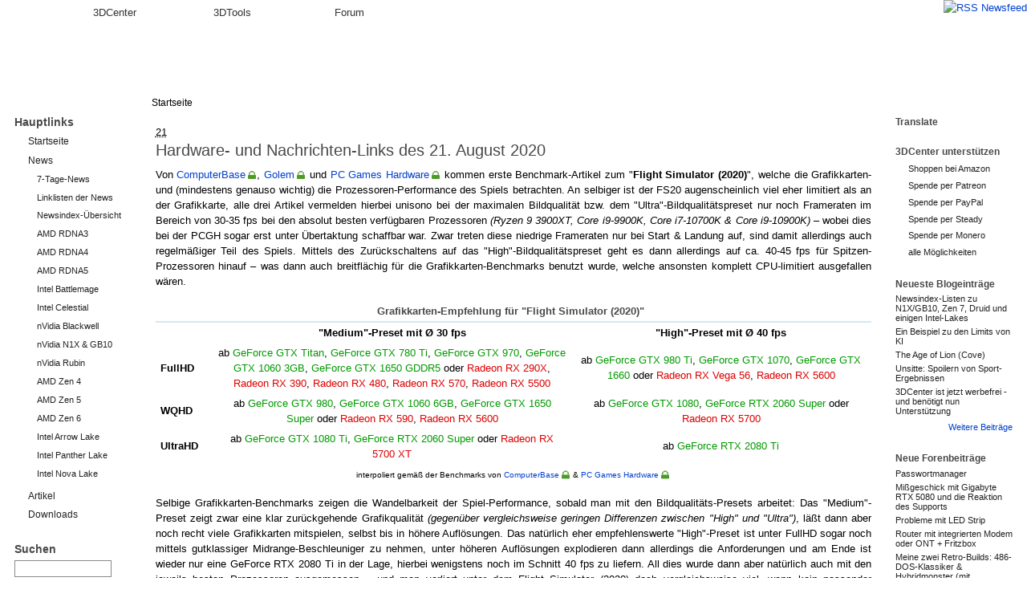

--- FILE ---
content_type: text/html; charset=utf-8
request_url: http://www.3dcenter.org/news/hardware-und-nachrichten-links-des-21-august-2020
body_size: 13503
content:
<!DOCTYPE html>
<html lang="de">
  <head>
<meta http-equiv="Content-Type" content="text/html; charset=utf-8" />
    <title>Hardware- und Nachrichten-Links des 21. August 2020 | 3DCenter.org</title>
    <meta http-equiv="Content-Type" content="text/html; charset=utf-8" />
<meta name="copyright" content="/impressum/copyright" />
<meta name="DC.Title" content="Hardware- und Nachrichten-Links des 21. August 2020" />
<meta name="description" content="Von ComputerBase, Golem und PC Games Hardware kommen erste Benchmark-Artikel zum &quot;Flight Simulator (2020)&quot;, welche die Grafikkarten- und (mindestens genauso wichtig) die Prozessoren-Performance des Spiels betrachten. An selbiger ist der FS20" />
<meta name="keywords" content="Flight Simulator,Microsoft,FS20,FS20 Benchmarks,Flight Simulator Benchmarks,Gaming-Hardware,Jon Peddie Research" />
<meta name="robots" content="index,follow" />
<link rel="canonical" href="http://www.3dcenter.org/news/hardware-und-nachrichten-links-des-21-august-2020" />
<link rel="shortcut icon" href="/sites/all/themes/dreid_d5/favicon.ico" type="image/x-icon" />
    <link rel="apple-touch-icon" href="/sites/all/themes/dreid_d5/images/apple-touch-icon-57x57-precomposed.png" />
    <link rel="apple-touch-icon" sizes="72x72" href="/sites/all/themes/dreid_d5/images/apple-touch-icon-72x72-precomposed.png" />
    <link rel="apple-touch-icon" sizes="114x114" href="/sites/all/themes/dreid_d5/images/apple-touch-icon-114x114-precomposed.png" />
    <meta name="fb:page_id" content="130552120376210" />
    <meta name="fb:app_id" content="172924576116940" />
    <meta name="google-translate-customization" content="74a2d4e3678db2fb-886904a510c889dc-g9d4c78e2ebf58552-10" />
    <link rel="search" type="application/opensearchdescription+xml" href="/3dc-search.xml" title="3DCenter.org" />
    <meta name="theme-color" content="#ee7500" />
    <meta name="color-scheme" content="only light" />
    <style type="text/css" media="all">@import "/dateien/css/1a58b1f70d1bf1ed76542bf1312c29ec.css";</style>
    <link rel="stylesheet" type="text/css" media="print" href="/sites/all/themes/dreid_d5/print.css" />
    <link rel="stylesheet" type="text/css" media="all" href="/sites/all/themes/dreid_d5/style_news.css" />
<link rel="stylesheet" type="text/css" media="all" href="/sites/all/themes/dreid_d5/3dcenter.css" />
    <script type="text/javascript">var THEME_URL="/sites/all/themes/dreid_d5";</script>
  </head>
  <!-- <body> -->
  <body class="type_news  sidebars">
  
<!-- Layout -->
    <div id="wrapper">
		<!-- Tabs -->
			<div id="header-primary-tabs">
				<div class="bg-right">
					<a href="/frontpage/feed" id="feed-icon-tabs">
						<img src="/sites/all/themes/dreid_d5/images/feed-icon.png" alt="RSS Newsfeed" />
					</a>
					<ul>
						<li class="start"><span></span></li>
						<li class="accentuated-accentuated accentuated"><a href="/">3DCenter</a></li>
						<li class="accentuated-passive passive"><a href="/3dtools">3DTools</a></li>
						<li class="passive-passive passive"><a href="//www.forum-3dcenter.org/vbulletin/">Forum</a></li>
						<li class="passive-end"><span class="end"></span></li>
					</ul>
				</div>
			</div>

    <!-- Hintergruende -->
    <div class="bg-base-color">
    <div class="bg-sidebar-right"><div class="bg-sidebar-left">
    <div class="bg-header">
    <div class="bg-sidebar-right-top"><div class="bg-sidebar-left-top">
    <div class="bg-container"><div class="bg-container-right">

    <div id="container" class="clear-block">
      <div id="header">
        <div id="logo-floater">
        <h1><a href="/" title="" class="section-logo">&nbsp;</a></h1>        </div>

                
        
        <div id="header-top-region"></div>

      </div> <!-- /header -->

              <div id="sidebar-left" class="sidebar">
                    <div id="block-menu-153" class="clear-block block block-menu">

  <h2>Hauptlinks</h2>

  <div class="content">
<ul class="menu">
<li class="leaf"><a href="/">Startseite</a></li>
<li class="expanded"><a href="/news">News</a>
<ul class="menu">
<li class="leaf"><a href="/news/7-Tage">7-Tage-News</a></li>
<li class="leaf"><a href="/news/linklisten">Linklisten der News</a></li>
<li class="leaf"><a href="/news/newsindex-uebersicht" title="Links zu allen Newskategorien und News-Indexlisten">Newsindex-Übersicht</a></li>
<li class="leaf"><a href="/news/amd-rdna3" title="alle Informationen und Newsmeldungen AMDs Grafikchip-Architektur &quot;RDNA3&quot; betreffend">AMD RDNA3</a></li>
<li class="leaf"><a href="/news/amd-rdna4" title="alle Informationen und Newsmeldungen AMDs Grafikchip-Architektur &quot;RDNA4&quot; betreffend">AMD RDNA4</a></li>
<li class="leaf"><a href="/news/amd-rdna5" title="alle Informationen und Newsmeldungen AMDs Grafikchip-Architektur &quot;RDNA5&quot; betreffend">AMD RDNA5</a></li>
<li class="leaf"><a href="/news/intel-battlemage" title="alle Informationen und Newsmeldungen Intels Grafikchip-Architektur &quot;Battlemage&quot; betreffend">Intel Battlemage</a></li>
<li class="leaf"><a href="/news/intel-celestial" title="alle Informationen und Newsmeldungen Intels Grafikchip-Architektur &quot;Celestial&quot; betreffend">Intel Celestial</a></li>
<li class="leaf"><a href="/news/nvidia-blackwell" title="alle Informationen und Newsmeldungen nVidias Grafikchip-Generation &quot;Blackwell&quot; betreffend">nVidia Blackwell</a></li>
<li class="leaf"><a href="/news/nvidia-n1x-gb10" title="alle Informationen und Newsmeldungen den gemeinsamen SoC von nVidia und MediaTek betreffend">nVidia N1X &amp; GB10</a></li>
<li class="leaf"><a href="/news/nvidia-rubin" title="alle Informationen und Newsmeldungen nVidias Grafikchip-Generation &quot;Rubin&quot; betreffend">nVidia Rubin</a></li>
<li class="leaf"><a href="/news/amd-zen-4" title="alle Informationen und Newsmeldungen AMDs CPU-Generation &quot;Zen 4&quot; betreffend">AMD Zen 4</a></li>
<li class="leaf"><a href="/news/amd-zen-5" title="alle Informationen und Newsmeldungen AMDs CPU-Generation &quot;Zen 5&quot; betreffend">AMD Zen 5</a></li>
<li class="leaf"><a href="/news/amd-zen-6" title="alle Informationen und Newsmeldungen AMDs CPU-Generation &quot;Zen 6&quot; betreffend">AMD Zen 6</a></li>
<li class="leaf"><a href="/news/intel-arrow-lake" title="alle Informationen und Newsmeldungen Intels CPU-Generation &quot;Arrow Lake&quot; betreffend">Intel Arrow Lake</a></li>
<li class="leaf"><a href="/news/intel-panther-lake" title="alle Informationen und Newsmeldungen Intels CPU-Generation &quot;Panther Lake&quot; betreffend">Intel Panther Lake</a></li>
<li class="leaf"><a href="/news/intel-nova-lake" title="alle Informationen und Newsmeldungen Intels CPU-Generation &quot;Nova Lake&quot; betreffend">Intel Nova Lake</a></li>

</ul>
</li>
<li class="collapsed"><a href="/artikel">Artikel</a></li>
<li class="leaf"><a href="/downloads">Downloads</a></li>

</ul>
</div>
</div>
<div id="block-search-0" class="clear-block block block-search">

  <h2>Suchen</h2>

  <div class="content"><form action="/news/hardware-und-nachrichten-links-des-21-august-2020"  accept-charset="UTF-8" method="post" id="search-block-form">
<div><div class="container-inline"><div class="form-item" id="edit-search-block-form-keys-wrapper">
 <input type="text" maxlength="128" name="search_block_form_keys" id="edit-search-block-form-keys"  size="15" value="" title="Geben Sie die Wörter ein, nach denen Sie suchen möchten." class="form-text" />
</div>
<input type="submit" name="op" id="edit-submit" value="Suchen"  class="form-submit" />
<input type="hidden" name="form_id" id="edit-search-block-form" value="search_block_form"  />
</div>
</div></form>
</div>
</div>
<div id="block-user-1" class="clear-block block block-user">

  <h2>Navigation</h2>

  <div class="content">
<ul class="menu">
<li class="leaf"><a href="/artikel/fullhd-ultrahd-performance-ueberblick-2012-bis-2025" title="3DCenter FullHD &amp; UltraHD/4K Performance-Index für Grafikkarten">Gfx Performance</a></li>
<li class="leaf"><a href="/artikel/stromverbrauchs-ueberblick-fuer-directx-1112-grafikkarten" title="Stromverbrauchs-Überblick für DirectX 11/12 Grafikkarten">Gfx Stromverbrauch</a></li>
<li class="leaf"><a href="/artikel/grafikkarten-marktueberblick-november-2025" title="aktueller Grafikkarten-Marktüberblick">Gfx Marktüberblick</a></li>
<li class="leaf"><a href="/artikel/25-jahre-3dcenter-25-jahre-it-geschichte" title="25 Jahre 3DCenter - 25 Jahre IT-Geschichte">25 Jahre 3DCenter</a></li>
<li class="leaf"><a href="https://www.forum-3dcenter.org/vbulletin/showthread.php?t=614985&amp;goto=newpost" title="IT-Meme des Tages">IT-Meme des Tages</a></li>
<li class="collapsed"><a href="/abbildungsverzeichnis">Abbildungen</a></li>
<li class="leaf"><a href="/tracker">Neue Beiträge</a></li>
<li class="leaf"><a href="/poll" title="Bisherige Umfragen auf 3DCenter">Umfragen</a></li>
<li class="collapsed"><a href="/aggregator">Forenneuigkeiten</a></li>
<li class="leaf"><a href="/techweb-suche">Techweb Suche</a></li>
<li class="collapsed"><a href="/impressum" title="Anbieterkennzeichnung, Copyrights und Kontakt">Impressum</a></li>
<li class="leaf"><a href="http://alt.3dcenter.org">3DCenter Archiv</a></li>

</ul>
</div>
</div>
        </div>
      
      <div id="center"><div id="squeeze">
        <div class="bg-breadcrumb"><div class="bg-breadcrumb-right">
                        <div class="breadcrumb"><a href="/">Startseite</a></div>        </div></div>
        <div class="content-right-corner">        <div class="content-left-corner">      
      
        <div class="content-corner">
                    <div id="header-region" class="clear-block"></div>
                    <abbr class="published month-8" title="2020-08-21">21</abbr><h2 class="headline">Hardware- und Nachrichten-Links des 21. August 2020 <a class="comment-forum" href="https://www.forum-3dcenter.org/vbulletin/showthread.php?t=601868" title="Meldung im Forum kommentieren"><img class="comment-forum" src="/sites/all/themes/dreid_d5/images/comments.png" alt="" /></a></h2>          
          
                              
<div id="node-14131" class="node">



  <div class="content">
        <p>Von <a href="https://www.computerbase.de/2020-08/flight-simulator-benchmark-test/" target="_blank">ComputerBase</a>, <a href="https://www.golem.de/news/flight-simulator-im-technik-test-mayday-mayday-wir-ruckeln-2008-150372.html" target="_blank">Golem</a> und <a href="https://www.pcgameshardware.de/Microsoft-Flight-Simulator-Spiel-15259/Specials/FS-2020-Benchmark-Test-Review-1356467/" target="_blank">PC Games Hardware</a> kommen erste Benchmark-Artikel zum "<strong>Flight Simulator (2020)</strong>", welche die Grafikkarten- und (mindestens genauso wichtig) die Prozessoren-Performance des Spiels betrachten. An selbiger ist der FS20 augenscheinlich viel eher limitiert als an der Grafikkarte, alle drei Artikel vermelden hierbei unisono bei der maximalen Bildqualität bzw. dem "Ultra"-Bildqualitätspreset nur noch Frameraten im Bereich von 30-35 fps bei den absolut besten verfügbaren Prozessoren <em>(Ryzen 9 3900XT, Core i9-9900K, Core i7-10700K &amp; Core i9-10900K)</em> – wobei dies bei der PCGH sogar erst unter Übertaktung schaffbar war. Zwar treten diese niedrige Frameraten nur bei Start &amp; Landung auf, sind damit allerdings auch regelmäßiger Teil des Spiels. Mittels des Zurückschaltens auf das "High"-Bildqualitätspreset geht es dann allerdings auf ca. 40-45 fps für Spitzen-Prozessoren hinauf – was dann auch breitflächig für die Grafikkarten-Benchmarks benutzt wurde, welche ansonsten komplett CPU-limitiert ausgefallen wären.</p>
<table class="center news w90">
<thead>
<tr>
<th class="center" colspan="3">Grafikkarten-Empfehlung für "Flight Simulator (2020)"</th>
</tr>
</thead>
<tbody>
<tr class="cell2">
<td class="left" width="8%"></td>
<td class="center" width="50%"><strong>"Medium"-Preset mit Ø 30 fps</strong></td>
<td class="center" width="42%"><strong>"High"-Preset mit Ø 40 fps</strong></td>
</tr>
<tr>
<td class="left"><strong>FullHD</strong></td>
<td class="center">ab <span class="highlight-green">GeForce GTX Titan</span>, <span class="highlight-green">GeForce GTX 780 Ti</span>, <span class="highlight-green">GeForce GTX 970</span>, <span class="highlight-green">GeForce GTX 1060 3GB</span>, <span class="highlight-green">GeForce GTX 1650 GDDR5</span> oder <span class="highlight-red">Radeon RX 290X</span>, <span class="highlight-red">Radeon RX 390</span>, <span class="highlight-red">Radeon RX 480</span>, <span class="highlight-red">Radeon RX 570</span>, <span class="highlight-red">Radeon RX 5500</span></td>
<td class="center">ab <span class="highlight-green">GeForce GTX 980 Ti</span>, <span class="highlight-green">GeForce GTX 1070</span>, <span class="highlight-green">GeForce GTX 1660</span> oder <span class="highlight-red">Radeon RX Vega 56</span>, <span class="highlight-red">Radeon RX 5600</span></td>
</tr>
<tr class="cell2">
<td class="left"><strong>WQHD</strong></td>
<td class="center">ab <span class="highlight-green">GeForce GTX 980</span>, <span class="highlight-green">GeForce GTX 1060 6GB</span>, <span class="highlight-green">GeForce GTX 1650 Super</span> oder <span class="highlight-red">Radeon RX 590</span>, <span class="highlight-red">Radeon RX 5600</span></td>
<td class="center">ab <span class="highlight-green">GeForce GTX 1080</span>, <span class="highlight-green">GeForce RTX 2060 Super</span> oder <span class="highlight-red">Radeon RX 5700</span></td>
</tr>
<tr>
<td class="left"><strong>UltraHD</strong></td>
<td class="center">ab <span class="highlight-green">GeForce GTX 1080 Ti</span>, <span class="highlight-green">GeForce RTX 2060 Super</span> oder <span class="highlight-red">Radeon RX 5700 XT</span></td>
<td class="center">ab <span class="highlight-green">GeForce RTX 2080 Ti</span></td>
</tr>
<tr class="cell2">
<td class="center" colspan="3"><span class="small">interpoliert gemäß der Benchmarks von <a href="https://www.computerbase.de/2020-08/flight-simulator-benchmark-test/" target="_blank">ComputerBase</a> &amp; <a href="https://www.pcgameshardware.de/Microsoft-Flight-Simulator-Spiel-15259/Specials/FS-2020-Benchmark-Test-Review-1356467/" target="_blank">PC Games Hardware</a></span></td>
</tr>
</tbody>
</table>
<p>Selbige Grafikkarten-Benchmarks zeigen die Wandelbarkeit der Spiel-Performance, sobald man mit den Bildqualitäts-Presets arbeitet: Das "Medium"-Preset zeigt zwar eine klar zurückgehende Grafikqualität <em>(gegenüber vergleichsweise geringen Differenzen zwischen "High" und "Ultra")</em>, läßt dann aber noch recht viele Grafikkarten mitspielen, selbst bis in höhere Auflösungen. Das natürlich eher empfehlenswerte "High"-Preset ist unter FullHD sogar noch mittels gutklassiger Midrange-Beschleuniger zu nehmen, unter höheren Auflösungen explodieren dann allerdings die Anforderungen und am Ende ist wieder nur eine GeForce RTX 2080 Ti in der Lage, hierbei wenigstens noch im Schnitt 40 fps zu liefern. All dies wurde dann aber natürlich auch mit den jeweils besten Prozessoren ausgemessen – und man verliert unter dem Flight Simulator (2020) doch vergleichsweise viel, wenn kein passender Prozessor zur Verfügung steht. Dabei kristallisiert sich gemäß der vorliegenden Benchmarks heraus, dass alle Prozessoren mit ab 6 CPU-Kernen von Intel <em>(sofern nicht zu alt)</em> sowie aus AMDs Ryzen-3000-Garde gut mitkommen <em>(Ausnahme: der Ryzen 3 3300X läuft ebenfalls sehr vernünftig)</em>, ältere Intel-Prozessoren sowie AMD-Prozessoren der Ryzen 1000/2000 Serien hingegen klar abfallen.</p>
<p>Nicht umsonst erwarten die Marktforscher von <a href="https://www.jonpeddie.com/press-releases/microsoft-flight-simulator-2020-will-stimulate-billions-of-dollars-in-pc-ga" target="_blank">Jon Peddie Research</a> über das Erscheinen des Flight Simulator (2020) einen klar <strong>anziehenden Markt an Gaming-Hardware</strong>. Der mittels Hardware-Aufrüstungen zugunsten des FS20 generierte Umsatz soll immerhin 2,6 Milliarden Dollar über die nächsten drei Jahre erreichen – wobei nicht nur Performance-Aufrüstungen, sondern auch "Neben-Produkte" wie Monitore, Eingabegeräte etc. mit eingerechnet wurden. Dennoch sind mehrere Milliarden Dollar eine sehr beachtbare Größe für nur ein einzelnes Spiel, was womöglich dem Crysis-Effekt anno 2007 ähnlich ist (oder jenen sogar übertrifft). Der Zeitpunkt des ganzen könnte zudem nicht günstiger sein, denn über die <a href="/news/rohleistungsvergleich-xbox-series-x-vs-playstation-5" target="_blank">NextGen-Konsolen</a> und die damit allgemein anziehenden <a href="/newskategorie/spiele-systemanforderungen" target="_blank">Spiele-Systemanforderungen</a> werden bereits Anreize zum Hardware-Upgrade gestellt, ein echter Hardware-Kracher oben drauf kann die Sache dann zum zünden bringen. Davon könnten durchaus alle Spieler profitieren, denn bei vorhandener Hardware bzw. laufenden Upgrade-Zyklen tun sich die Spiele-Publisher einfacher, die Hardware-Anforderungen ihrer nächsten Spiele-Entwicklungen entsprechend hoch anzusetzen – und nur allgemein hohe Anforderungen treiben die Sache voran, auf dass dann auch die Spieler des Massenmarktes mitgenommen werden.</p>
<fieldset class="fieldgroup group-webweite-links collapsible"><legend>Webweite Links</legend><div class="field field-type-text field-field-news-linkliste-files">
    <div class="field-items">
                  <div class="field-item">
                                  <div class="field-label-inline-first">Files</div>
                                <p><a href="https://zentimings.protonrom.com/" target="_blank">ZenTimings 1.1.0</a><br />
<a href="https://www.planet3dnow.de/cms/57993-desktopok-7-77/" target="_blank">DesktopOK 7.77</a><br />
<a href="https://www.planet3dnow.de/cms/57990-mirc-7-63/" target="_blank">mIRC 7.63</a></p>
              </div>
        </div>
</div>
<div class="field field-type-text field-field-news-linkliste-grafikkart">
    <div class="field-items">
                  <div class="field-item">
                                  <div class="field-label-inline-first">Grafikkarten</div>
                                <p><a href="https://www.gamezone.de/World-of-Warcraft-Shadowlands-Spiel-72321/News/beta-ab-sofort-mit-ray-tracing-1356621/" target="_blank">World of WarCraft: Shadowlands – Beta ab sofort mit RayTracing</a> <img src="/images/3dc/de.png" alt="" class="lang-flag" /> <span class="small">[GameZone]</span><br />
<a href="https://www.computerbase.de/2020-08/flight-simulator-benchmark-test/" target="_blank">Flight Simulator (2020) im Test: Über den Wolken kann der PC nicht schnell genug sein</a> <img src="/images/3dc/de.png" alt="" class="lang-flag" /> <span class="small">[ComputerBase]</span><br />
<a href="https://www.golem.de/news/flight-simulator-im-technik-test-mayday-mayday-wir-ruckeln-2008-150372.html" target="_blank">Flight Simulator (2020) im Technik-Test: Mayday Mayday, wir ruckeln!</a> <img src="/images/3dc/de.png" alt="" class="lang-flag" /> <span class="small">[Golem]</span><br />
<a href="https://www.pcgameshardware.de/Microsoft-Flight-Simulator-Spiel-15259/Specials/FS-2020-Benchmark-Test-Review-1356467/" target="_blank">Flight Simulator 2020 im Benchmark-Test: Beeindruckende Weltenbummelei mit gigantischem CPU-Hunger</a> <img src="/images/3dc/de.png" alt="" class="lang-flag" /> <span class="small">[PC Games Hardware]</span><br />
<a href="https://twitter.com/GarnetSunset/status/1296891307999338496" target="_blank">nVidia GeForce RTX 3090 pictured</a> <img src="/images/3dc/gb.png" alt="" class="lang-flag" /> <span class="small">[GarnetSunset @ Twitter]</span><br />
<a href="https://twitter.com/GarnetSunset/status/1296916731378704391" target="_blank">nVidia GeForce RTX 3060-3090 Prices</a> <img src="/images/3dc/gb.png" alt="" class="lang-flag" /> <span class="small">[GarnetSunset @ Twitter]</span><br />
<a href="https://twitter.com/kopite7kimi/status/1296995119627788289" target="_blank">nVidia GeForce RTX 3090 FE = PG136</a> <img src="/images/3dc/gb.png" alt="" class="lang-flag" /> <span class="small">[Kopite7kimi @ Twitter]</span><br />
<a href="https://videocardz.com/newz/galax-teases-geforce-rtx-30-series" target="_blank">Galax and Gainward tease GeForce RTX 30 Series</a> <img src="/images/3dc/gb.png" alt="" class="lang-flag" /> <span class="small">[Videocardz]</span><br />
<a href="https://www.anandtech.com/show/16018/intel-xe-hp-graphics-early-samples-offer-42-tflops-of-fp32-performance" target="_blank">Intel Xe-HP Graphics: Early Samples offer 42+ TFlops of FP32 Performance</a> <img src="/images/3dc/gb.png" alt="" class="lang-flag" /> <span class="small">[AnandTech]</span></p>
              </div>
        </div>
</div>
<div class="field field-type-text field-field-news-linkliste-mainboards">
    <div class="field-items">
                  <div class="field-item">
                                  <div class="field-label-inline-first">Mainboards</div>
                                <p><a href="https://www.computerbase.de/2020-08/a520-mainboard-asus-bios-zen-3-cpu-apu/" target="_blank">A520-Mainboards ab 69 Euro: Asus wirbt mit großem BIOS für Zen-3-CPU/APU</a> <img src="/images/3dc/de.png" alt="" class="lang-flag" /> <span class="small">[ComputerBase]</span><br />
<a href="https://www.computerbase.de/2020-08/gigabyte-a520-a520m-aorus-elite-a520i-ac-am4-specs/" target="_blank">A520-Mainboards: Sieben Budget-Platinen von Gigabyte auch in ATX und ITX</a> <img src="/images/3dc/de.png" alt="" class="lang-flag" /> <span class="small">[ComputerBase]</span><br />
<a href="https://www.gamersnexus.net/news-pc/3611-amd-a520-chipset-comparison-specs" target="_blank">AMD A520 Chipset Specs Comparison vs. B550, A320, X570 &amp; more</a> <img src="/images/3dc/gb.png" alt="" class="lang-flag" /> <span class="small">[Gamers Nexus]</span></p>
              </div>
        </div>
</div>
<div class="field field-type-text field-field-news-linkliste-spiele">
    <div class="field-items">
                  <div class="field-item">
                                  <div class="field-label-inline-first">Spiele</div>
                                <p><a href="https://www.gamezone.de/Black-Myth-Wu-Kong-Spiel-72938/News/action-rollenspiel-ankuendigung-1356642/" target="_blank">Black Myth: Wu Kong – beeindruckend aussehendes Action-Rollenspiel angekündigt</a> <img src="/images/3dc/de.png" alt="" class="lang-flag" /> <span class="small">[GameZone]</span><br />
<a href="https://www.computerbase.de/2020-08/crysis-remastered-neuauflage-release/" target="_blank"><strong>Crysis Remastered: Neuauflage erscheint am 18. September mit VKRay &amp; DLSS</strong></a> <img src="/images/3dc/de.png" alt="" class="lang-flag" /> <span class="small">[ComputerBase]</span><br />
<a href="https://www.heise.de/news/Flight-Simulator-OpenStreetMap-Fehler-laesst-Gebaeude-in-die-Hoehe-spriessen-4875399.html" target="_blank">OpenStreetMap-Fehler lässt Gebäude in die Höhe sprießen</a> <img src="/images/3dc/de.png" alt="" class="lang-flag" /> <span class="small">[Heise]</span><br />
<a href="https://www.pcgameshardware.de/GTA-5-Grand-Theft-Auto-5-Spiel-4795/News/Online-Rockstar-pluendert-Konten-Cheater-Glitcher-1356644/" target="_blank">GTA Online: Rockstar plündert Konten von Cheatern und Glitchern</a> <img src="/images/3dc/de.png" alt="" class="lang-flag" /> <span class="small">[PC Games Hardware]</span></p>
              </div>
        </div>
</div>
<div class="field field-type-text field-field-news-linkliste-itsicherhe">
    <div class="field-items">
                  <div class="field-item">
                                  <div class="field-label-inline-first">IT-Sicherheit</div>
                                <p><a href="https://www.datensicherheit.de/mitarbeiter-home-office-malwarebytes-warnung-sicherheitsluecken" target="_blank">Mitarbeiter im HomeOffice: Malwarebytes warnt vor massiven Sicherheitslücken</a> <img src="/images/3dc/de.png" alt="" class="lang-flag" /> <span class="small">[Datensicherheit]</span><br />
<a href="https://www.heise.de/news/Elster-Anwenderforum-Angreifer-griffen-ueber-Sicherheitsluecke-Nutzerdaten-ab-4875316.html" target="_blank">Elster-Anwenderforum: Angreifer griffen über Sicherheitslücke Nutzerdaten ab</a> <img src="/images/3dc/de.png" alt="" class="lang-flag" /> <span class="small">[Heise]</span><br />
<a href="https://www.heise.de/news/Datenklau-ueber-Mailto-Links-4875586.html" target="_blank">Datenklau über Mailto-Links</a> <img src="/images/3dc/de.png" alt="" class="lang-flag" /> <span class="small">[Heise]</span><br />
<a href="https://www.heise.de/news/Hacker-finden-Sicherheitsluecken-in-Lernplattform-Mebis-4876001.html" target="_blank">Hacker finden Sicherheitslücken in Lernplattform Mebis</a> <img src="/images/3dc/de.png" alt="" class="lang-flag" /> <span class="small">[Heise]</span><br />
<a href="https://www.heise.de/news/Mail-Versand-im-Namen-anderer-Nutzer-Google-beseitigt-Spoofing-Luecke-aus-Gmail-4875446.html" target="_blank">Mail-Versand mit fremder Identität: Google beseitigt Spoofing-Lücke aus GMail</a> <img src="/images/3dc/de.png" alt="" class="lang-flag" /> <span class="small">[Heise]</span><br />
<a href="https://www.heise.de/news/Sicherheitsupdates-Wieder-eine-vergessene-Hintertuer-in-Cisco-Produkten-4875646.html" target="_blank">Wieder eine "vergessene" Hintertür in Cisco-Produkten</a> <img src="/images/3dc/de.png" alt="" class="lang-flag" /> <span class="small">[Heise]</span></p>
              </div>
        </div>
</div>
<div class="field field-type-text field-field-news-linkliste-anderenews">
    <div class="field-items">
                  <div class="field-item">
                                  <div class="field-label-inline-first">andere News</div>
                                <p><a href="https://www.tweakpc.de/news/46565/huawei-kuenftig-mit-eigener-fertigung-fuer-mobile-socs/" target="_blank">Huawei künftig mit eigener Fertigung für Mobile-SoCs?</a> <img src="/images/3dc/de.png" alt="" class="lang-flag" /> <span class="small">[TweakPC]</span><br />
<a href="https://www.tweakpc.de/news/46564/tsmc-neuer-sub-3nm-fertigungsprozess-in-planung/" target="_blank">TSMC: Neuer Sub-3nm-Fertigungsprozess in Planung</a> <img src="/images/3dc/de.png" alt="" class="lang-flag" /> <span class="small">[TweakPC]</span><br />
<a href="https://www.itmagazine.ch/amp/artikel/72800/Microsoft_verhindert_Defender-Deaktivierung.html" target="_blank">Windows 10: Microsoft verhindert Defender-Deaktivierung</a> <img src="/images/3dc/de.png" alt="" class="lang-flag" /> <span class="small">[Swiss IT Magazine]</span><br />
<a href="https://www.golem.de/news/kernel-die-neuerungen-im-kommenden-linux-5-9-2008-150405.html" target="_blank">Die Neuerungen im kommenden Linux 5.9</a> <img src="/images/3dc/de.png" alt="" class="lang-flag" /> <span class="small">[Golem]</span><br />
<a href="https://www.golem.de/news/video-app-tiktok-will-trotz-trump-verfuegungen-weitermachen-2008-150417.html" target="_blank">Tiktok will trotz Trump-Verfügungen weitermachen</a> <img src="/images/3dc/de.png" alt="" class="lang-flag" /> <span class="small">[Golem]</span><br />
<a href="https://www.heise.de/news/Schweizer-Rundfunk-spart-bei-klassischen-TV-Angeboten-mehr-Online-4875459.html" target="_blank">Schweizer Rundfunk spart bei klassischen TV-Angeboten – mehr Online</a> <img src="/images/3dc/de.png" alt="" class="lang-flag" /> <span class="small">[Heise]</span><br />
<a href="https://www.heise.de/news/PC-Tasten-zum-Besticken-4875370.html" target="_blank">PC-Tasten zum Besticken</a> <img src="/images/3dc/de.png" alt="" class="lang-flag" /> <span class="small">[Heise]</span><br />
<a href="https://www.heise.de/news/Kommentar-Streit-um-Standards-gehoeren-zu-Innovationen-dazu-4870120.html" target="_blank">Streits um Standards gehören zu Innovationen dazu</a> <img src="/images/3dc/de.png" alt="" class="lang-flag" /> <span class="small">[Heise]</span><br />
<a href="https://www.heise.de/news/Fortnite-Epic-will-iOS-Spieler-zuruecklassen-4875975.html" target="_blank">Fortnite: Epic will iOS-Spieler von Season 4 ausschließen</a> <img src="/images/3dc/de.png" alt="" class="lang-flag" /> <span class="small">[Heise]</span><br />
<a href="https://www.heise.de/news/Unmut-ueber-Apple-Provision-waechst-US-Medienkonzerne-fordern-besseren-Deal-4875891.html" target="_blank">Unmut über Apple-Provision wächst: US-Medienkonzerne fordern besseren Deal</a> <img src="/images/3dc/de.png" alt="" class="lang-flag" /> <span class="small">[Heise]</span><br />
<a href="https://www.heise.de/news/Kalifornisches-Berufungsgericht-greift-ein-Uber-und-Lyft-duerfen-weiterfahren-4875199.html" target="_blank">Kalifornisches Berufungsgericht greift ein: Uber und Lyft dürfen weiterfahren</a> <img src="/images/3dc/de.png" alt="" class="lang-flag" /> <span class="small">[Heise]</span><br />
<a href="https://www.jonpeddie.com/press-releases/microsoft-flight-simulator-2020-will-stimulate-billions-of-dollars-in-pc-ga" target="_blank">Microsoft Flight Simulator 2020 will stimulate Billions in PC Hardware Sales</a> <img src="/images/3dc/gb.png" alt="" class="lang-flag" /> <span class="small">[Jon Peddie Research]</span></p>
              </div>
        </div>
</div>
<div class="field field-type-text field-field-news-linkliste-wissenscha">
    <div class="field-items">
                  <div class="field-item">
                                  <div class="field-label-inline-first">Wissenschaft</div>
                                <p><a href="http://de.wikipedia.org/wiki/21._August" target="_blank">Was geschah am 21. August?</a> <img src="/images/3dc/de.png" alt="" class="lang-flag" /> <span class="small">[Wikipedia]</span><br />
<a href="http://de.wikipedia.org/wiki/22._August" target="_blank">Was geschah am 22. August?</a> <img src="/images/3dc/de.png" alt="" class="lang-flag" /> <span class="small">[Wikipedia]</span><br />
<a href="https://www.astronews.com/news/artikel/2020/08/2008-017.shtml" target="_blank">Magnetische Gasströme und die Sternentstehung</a> <img src="/images/3dc/de.png" alt="" class="lang-flag" /> <span class="small">[Astronews]</span><br />
<a href="https://www.wissenschaft.de/erde-klima/als-die-sahara-trocknete-litt-auch-asien/" target="_blank">Als die Sahara trocknete, litt auch Asien</a> <img src="/images/3dc/de.png" alt="" class="lang-flag" /> <span class="small">[Bild der Wissenschaft]</span><br />
<a href="https://www.wissenschaft.de/erde-klima/groenland-erlebt-rekord-eisverlust/" target="_blank">Grönland erlebt Rekord-Eisverlust</a> <img src="/images/3dc/de.png" alt="" class="lang-flag" /> <span class="small">[Bild der Wissenschaft]</span><br />
<a href="https://www.wissenschaft.de/umwelt-natur/wie-aus-flossen-haende-wurden/" target="_blank">Evolution: Wie aus Flossen Hände wurden</a> <img src="/images/3dc/de.png" alt="" class="lang-flag" /> <span class="small">[Bild der Wissenschaft]</span><br />
<a href="https://www.heise.de/tp/features/Wissenschaftliches-Fehlverhalten-von-der-Randerscheinung-zum-Flaechenbrand-4875056.html" target="_blank">Wissenschaftliches Fehlverhalten – von der Randerscheinung zum Flächenbrand</a> <img src="/images/3dc/de.png" alt="" class="lang-flag" /> <span class="small">[Telepolis]</span><br />
<a href="https://www.heise.de/tp/features/Die-Sorge-waechst-die-Sorglosigkeit-auch-4875827.html" target="_blank">Corona: Die Sorge wächst – die Sorglosigkeit auch</a> <img src="/images/3dc/de.png" alt="" class="lang-flag" /> <span class="small">[Telepolis]</span><br />
<a href="https://peds-ansichten.de/2020/08/coronavirus-fallzahlen-deutschland/" target="_blank">Corona: Die Epidemie der Zahlen</a> <img src="/images/3dc/de.png" alt="" class="lang-flag" /> <span class="small">[Peds Ansichten]</span><br />
<a href="https://www.infosperber.ch/Artikel/Gesundheit/Kampagne-fur-Grippeimpfung--eine-Hoffnung-ohne-grosse-Evidenz" target="_blank">Kampagne für Grippeimpfung – eine Hoffnung ohne grosse Evidenz</a> <img src="/images/3dc/de.png" alt="" class="lang-flag" /> <span class="small">[InfoSperber]</span></p>
              </div>
        </div>
</div>
<div class="field field-type-text field-field-news-linkliste-ueberwachu">
    <div class="field-items">
                  <div class="field-item">
                                  <div class="field-label-inline-first">Datenschutz &amp; Überwachung</div>
                                <p><a href="https://netzpolitik.org/2020/werbe-tracking-apple-legt-das-haekchen-um/#spendenleiste" target="_blank">Werbe-Tracking: Apple legt das Häkchen um</a> <img src="/images/3dc/de.png" alt="" class="lang-flag" /> <span class="small">[Netzpolitik]</span><br />
<a href="https://taz.de/TikTok-und-Datensicherheit/!5703143/" target="_blank">TikTok und Datensicherheit: Das nette chinesische Unternehmen</a> <img src="/images/3dc/de.png" alt="" class="lang-flag" /> <span class="small">[TAZ]</span></p>
              </div>
        </div>
</div>
<div class="field field-type-text field-field-news-linkliste-politik">
    <div class="field-items">
                  <div class="field-item">
                                  <div class="field-label-inline-first">Politik</div>
                                <p><a href="https://www.nachdenkseiten.de/?p=63949" target="_blank">Hinweise des Tages</a> <img src="/images/3dc/de.png" alt="" class="lang-flag" /> <span class="small">[NachDenkSeiten]</span><br />
<a href="https://fragdenstaat.de/blog/2020/08/20/attac-gemeinnuetzigkeit-weisung-finanzministerium/" target="_blank">Verlust der Gemeinnützigkeit von Attac: Weisung kam vom Bundesfinanzministerium</a> <img src="/images/3dc/de.png" alt="" class="lang-flag" /> <span class="small">[Frag den Staat]</span><br />
<a href="https://www.dgb.de/themen/++co++128a3766-e21a-11ea-9dc2-001a4a16011a" target="_blank">Superreiche an Corona-Kosten beteiligen</a> <img src="/images/3dc/de.png" alt="" class="lang-flag" /> <span class="small">[DGB]</span><br />
<a href="https://awblog.at/inflation-in-zeiten-von-covid-19/" target="_blank">Inflation in Zeiten von Covid-19</a> <img src="/images/3dc/de.png" alt="" class="lang-flag" /> <span class="small">[A&amp;W Blog]</span><br />
<a href="https://www.imi-online.de/2020/08/19/putsch-in-mali/" target="_blank">Putsch in Mali</a> <img src="/images/3dc/de.png" alt="" class="lang-flag" /> <span class="small">[IMI]</span><br />
<a href="https://amerika21.de/2020/08/242755/blockade-kuba-covid-19-medikamente" target="_blank">Blockade gegen Kuba verhindert Kauf von Corona-Medikamenten</a> <img src="/images/3dc/de.png" alt="" class="lang-flag" /> <span class="small">[Amerika21]</span><br />
<a href="https://www.heise.de/tp/features/Posse-um-die-US-Post-4875175.html" target="_blank">US-Wahl 2020: Posse um die US-Post</a> <img src="/images/3dc/de.png" alt="" class="lang-flag" /> <span class="small">[Telepolis]</span><br />
<a href="https://www.heise.de/tp/features/Biden-und-Harris-keine-Alternative-zum-Trumpismus-4875492.html" target="_blank">Biden und Harris – keine Alternative zum Trumpismus</a> <img src="/images/3dc/de.png" alt="" class="lang-flag" /> <span class="small">[Telepolis]</span></p>
              </div>
        </div>
</div>
</fieldset>
<div class="service-links"><div class="service-label">Bookmark/Search this post with: </div><ul class="links"><li  class="first service_links_fb"><span class="service_links_fb"><div id="fb-root" style="display:inline;"><a id="fbLike" title="Empfehlen-Button einblenden. Dadurch werden Daten an Facebook übermittelt." href="#"><img src="/sites/all/modules/service_links/images/facebook_like_gray.png" width="86" height="21" alt="Empfehlen" /></a></div><fb:like href="http%3A%2F%2Fwww.3dcenter.org%2Fnews%2Fhardware-und-nachrichten-links-des-21-august-2020" send="false" layout="button_count" width="90" show_faces="false" action="recommend" font="verdana" ref="content"></fb:like></span></li>
<li  class="last service_links_tweet"><span class="service_links_tweet"><a id="tweet" title="Twittern-Button einblenden. Dadurch werden Daten an Twitter übermittelt." href="http://twitter.com/share" class="twitter-share-button" data-count="horizontal" data-lang="de" data-via="3dcenter_de" data-related="3dcenter_de,3dc" data-url="http%3A%2F%2Fwww.3dcenter.org%2Fnews%2Fhardware-und-nachrichten-links-des-21-august-2020"><img src="/sites/all/modules/service_links/images/tweet_gray.png" width="55" height="20" alt="Tweet" /></a></span></li>
</ul></div>      </div>

  <div class="clear-block clear">
    <div class="meta">
        </div>

          <div class="links">
      <ul class="links inline"><li class="first last"><span class="node-date-user">Fre, 21.08.2020 – <a href="/users/leonidas" title="Benutzerprofil anzeigen.">Leonidas</a></span></li></ul>      <ul class="links inline"><li  class="first last print_html"><a href="/print/news/hardware-und-nachrichten-links-des-21-august-2020" title="Druckoptimierte Version dieser Seite anzeigen." class="print-page print_html" rel="nofollow"><img src="/sites/all/modules/print/icons/print_icon.gif" alt="Druckoptimierte Version" title="Druckoptimierte Version" width="16" height="16" class="print-icon print-icon-margin" />Druckoptimierte Version</a></li>
</ul>      <ul class="links inline"><li class="first last"><img class="comment-forum" src="/sites/all/themes/dreid_d5/images/comments.png" alt=""/> <a class="comment-forum" href="https://www.forum-3dcenter.org/vbulletin/showthread.php?t=601868">Meldung im Forum kommentieren</a></li></ul>      </div>
    
      </div>
   <script type="application/ld+json">{"@context":"http:\/\/schema.org","@type":"NewsArticle","author":{"@type":"Person","name":"Leonidas"},"publisher":{"@type":"Organization","name":"3DCenter.org","url":"http:\/\/www.3dcenter.org","sameAs":["https:\/\/twitter.com\/3dcenter_de","https:\/\/www.facebook.com\/3DCenter.org"],"logo":{"@type":"ImageObject","url":"http:\/\/www.3dcenter.org\/sites\/all\/themes\/dreid_d5\/images\/logo.png"}},"mainEntityOfPage":"http:\/\/www.3dcenter.org\/news\/hardware-und-nachrichten-links-des-21-august-2020","headline":"Hardware- und Nachrichten-Links des 21. August 2020","description":"","datePublished":"2020-08-22T09:54:37+02:00","dateModified":"2020-08-23T04:24:56+02:00","discussionUrl":"https:\/\/www.forum-3dcenter.org\/vbulletin\/showthread.php?t=601868"}</script>
</div>
          <span class="clear"></span>
                  </div> <!-- /.content-corner -->
        </div> <!-- /.content-left-corner -->
        </div> <!-- /.content-right-corner -->
      </div></div> <!-- /#squeeze, /#center -->

              <div id="sidebar-right" class="sidebar">
                    <div id="block-block-18" class="clear-block block block-block">

  <h2>Translate</h2>

  <div class="content"><div id="google_translate_element"></div><script type="text/javascript">
function googleTranslateElementInit() {
  new google.translate.TranslateElement({pageLanguage: 'de', layout: google.translate.TranslateElement.InlineLayout.SIMPLE}, 'google_translate_element');
}
</script><script type="text/javascript" src="https://translate.google.com/translate_a/element.js?cb=googleTranslateElementInit" async="async"></script></div>
</div>
<div id="block-block-20" class="clear-block block block-block">

  <h2>3DCenter unterstützen</h2>

  <div class="content"><div class="item-list">
<ul>
<li><a href="https://www.amazon.de/?&amp;tag=3dcentorg-21" target="_blank">Shoppen bei Amazon</a></li>
<li><a href="https://patreon.com/3DCenter" target="_blank">Spende per Patreon</a></li>
<li><a href="https://www.paypal.com/donate/?hosted_button_id=LGPHFHS2M2V6W" target="_blank">Spende per PayPal</a></li>
<li><a href="https://steadyhq.com/3dcenter" target="_blank">Spende per Steady</a></li>
<li><a href="/unterstuetzung-fuer-3dcenter#monero" target="_blank">Spende per Monero</a></li>
<li><a href="/unterstuetzung-fuer-3dcenter">alle Möglichkeiten</a></li>
</ul>
</div>
</div>
</div>
<div id="block-blog-0" class="clear-block block block-blog">

  <h2>Neueste Blogeinträge</h2>

  <div class="content"><div class="item-list"><ul><li><a href="/blog/leonidas/newsindex-listen-zu-n1xgb10-zen-7-druid-und-einigen-intel-lakes">Newsindex-Listen zu N1X/GB10, Zen 7, Druid und einigen Intel-Lakes</a></li><li><a href="/blog/leonidas/ein-beispiel-zu-den-limits-von-ki">Ein Beispiel zu den Limits von KI</a></li><li><a href="/blog/leonidas/age-lion-cove">The Age of Lion (Cove)</a></li><li><a href="/blog/leonidas/unsitte-spoilern-von-sport-ergebnissen">Unsitte: Spoilern von Sport-Ergebnissen</a></li><li><a href="/blog/leonidas/3dcenter-ist-jetzt-werbefrei-und-benoetigt-nun-unterstuetzung">3DCenter ist jetzt werbefrei - und benötigt nun Unterstützung</a></li></ul></div><div class="more-link"><a href="/blog" title="Neueste Blogeinträge lesen.">Weitere Beiträge</a></div></div>
</div>
<div id="block-aggregator-feed-2" class="clear-block block block-aggregator">

  <h2>Neue Forenbeiträge</h2>

  <div class="content"><div class="item-list"><ul><li><a href="http://www.forum-3dcenter.org/vbulletin/showthread.php?t=623367&amp;goto=newpost">Passwortmanager</a>
</li><li><a href="http://www.forum-3dcenter.org/vbulletin/showthread.php?t=623366&amp;goto=newpost">Mißgeschick mit Gigabyte RTX 5080 und die Reaktion des Supports</a>
</li><li><a href="http://www.forum-3dcenter.org/vbulletin/showthread.php?t=623365&amp;goto=newpost">Probleme mit LED Strip</a>
</li><li><a href="http://www.forum-3dcenter.org/vbulletin/showthread.php?t=623358&amp;goto=newpost">Router mit integrierten Modem oder ONT + Fritzbox</a>
</li><li><a href="http://www.forum-3dcenter.org/vbulletin/showthread.php?t=623357&amp;goto=newpost">Meine zwei Retro-Builds: 486-DOS-Klassiker &amp; Hybridmonster (mit ausführlichem Video)</a>
</li></ul></div><div class="more-link"><a href="/aggregator/sources/2" title="Neueste Einträge dieses Feeds anzeigen.">Weitere Beiträge</a></div></div>
</div>
<div id="block-aggregator-feed-3" class="clear-block block block-aggregator">

  <h2>Neue Beiträge im Forum Technologie</h2>

  <div class="content"><div class="item-list"><ul><li><a href="http://www.forum-3dcenter.org/vbulletin/showthread.php?t=491007&amp;goto=newpost">Bessere Monitore?</a>
</li><li><a href="http://www.forum-3dcenter.org/vbulletin/showthread.php?t=606457&amp;goto=newpost">Unreal Engine 5</a>
</li><li><a href="http://www.forum-3dcenter.org/vbulletin/showthread.php?t=600122&amp;goto=newpost">nVidias Deep Learning Super Sampling - DLSS 2.x, DLSS 3.x, DLSS 4</a>
</li><li><a href="http://www.forum-3dcenter.org/vbulletin/showthread.php?t=610822&amp;goto=newpost">AMDs FidelityFX Super Resolution 2.0/3.0/4.0 (FSR 2.0, FSR 3.0, FSR 4.0)</a>
</li><li><a href="http://www.forum-3dcenter.org/vbulletin/showthread.php?t=621686&amp;goto=newpost">Optiscaler, das Multifunktionswerkzeug für Upscaling, Framegenerierung und mehr</a>
</li></ul></div><div class="more-link"><a href="/aggregator/sources/3" title="Neueste Einträge dieses Feeds anzeigen.">Weitere Beiträge</a></div></div>
</div>
<div id="block-block-16" class="clear-block block block-block">

  <h2>Uns folgen</h2>

  <div class="content"><p><a href="/frontpage/feed"><img src="/images/3dc/feed-big.png" alt="RSS" /></a> <a href="https://www.facebook.com/3DCenter.org"><img src="/images/3dc/facebook-big.png" alt="Facebook" /></a> <a href="https://twitter.com/3dcenter_org"><img src="/images/3dc/twitter-big.png" alt="Twitter" /></a></p>
</div>
</div>
<div id="block-block-6" class="clear-block block block-block">

  <h2>Partner</h2>

  <div class="content"><div class="item-list">
<ul>
<li><a href="http://www.pcgameshardware.de/" target="_blank" title="PC Games Hardware">PCGH.de</a></li>
<li><a href="http://www.planet3dnow.de/" target="_blank" title="Planet 3DNow!">Planet 3DNow!</a></li>
<li><a href="http://www.tweakpc.de/" target="_blank" title="TweakPC">TweakPC</a></li>
<li><a href="http://www.spieleflut.de/" target="_blank" title="Spieleflut">Spieleflut</a></li>
<li><a href="http://www.spieletipps.de/" target="_blank" title="Spiele Tipps">Spiele Tipps</a></li>
<li><a href="http://winfuture.de/" target="_blank" title="WinFuture">WinFuture</a></li>
<li><a href="http://www.gamezone.de/" target="_blank" title="GameZone">GameZone</a></li>
</ul>
</div>
</div>
</div>
<div id="block-poll-0" class="clear-block block block-poll">

  <h2>Umfrage</h2>

  <div class="content"><form action="/umfrage/umfrage-welche-neue-hardware-wird-im-jahr-2026-am-meisten-erwartet"  accept-charset="UTF-8" method="post" id="poll-view-voting">
<div><div class="poll">  <div class="vote-form">    <div class="choices"><div class="form-item">
 <label>Umfrage: Welche neue Hardware wird im Jahr 2026 am meisten erwartet?: </label>
 <div class="form-radios"><div class="form-item" id="edit-choice-0-wrapper">
 <label class="option"><input type="radio" name="choice" value="0"   class="form-radio" /> neue X3D-Modelle von AMD Zen 5</label>
</div>
<div class="form-item" id="edit-choice-1-wrapper">
 <label class="option"><input type="radio" name="choice" value="1"   class="form-radio" /> AMD Ryzen 9000G</label>
</div>
<div class="form-item" id="edit-choice-2-wrapper">
 <label class="option"><input type="radio" name="choice" value="2"   class="form-radio" /> AMD Zen 6 (inkl. X3D)</label>
</div>
<div class="form-item" id="edit-choice-3-wrapper">
 <label class="option"><input type="radio" name="choice" value="3"   class="form-radio" /> Intel Arc B700 Serie</label>
</div>
<div class="form-item" id="edit-choice-4-wrapper">
 <label class="option"><input type="radio" name="choice" value="4"   class="form-radio" /> Intel Panther Lake</label>
</div>
<div class="form-item" id="edit-choice-5-wrapper">
 <label class="option"><input type="radio" name="choice" value="5"   class="form-radio" /> Intel Arrow Lake Refresh</label>
</div>
<div class="form-item" id="edit-choice-6-wrapper">
 <label class="option"><input type="radio" name="choice" value="6"   class="form-radio" /> Intel Nova Lake (inkl. bLLC)</label>
</div>
<div class="form-item" id="edit-choice-7-wrapper">
 <label class="option"><input type="radio" name="choice" value="7"   class="form-radio" /> MediaTek N1-Serie (mit nVidia-iGPU)</label>
</div>
<div class="form-item" id="edit-choice-8-wrapper">
 <label class="option"><input type="radio" name="choice" value="8"   class="form-radio" /> Qualcomm Snapdragon X2</label>
</div>
<div class="form-item" id="edit-choice-9-wrapper">
 <label class="option"><input type="radio" name="choice" value="9"   class="form-radio" /> Valve Steam Machine</label>
</div>
</div>
</div>
    </div>    <div class="g-recaptcha choices" data-sitekey="6LedBCYTAAAAANNw5ANmT2EfjEMzrMtAqZfS0Y78" data-size="compact"></div><input type="hidden" name="nid" id="edit-nid" value="17907"  />
<input type="submit" name="op" id="edit-vote" value="Abstimmen"  class="form-submit" />
  </div><input type="hidden" name="form_id" id="edit-poll-view-voting" value="poll_view_voting"  />
</div>
</div></form>
</div>
  <div class="links"><ul><li  class="first 0"><a href="/poll" title="Umfragen dieser Seite anzeigen." class="0">Frühere Umfragen</a></li>
<li  class="last 1"><a href="/node/17907/results" title="Aktuelle Umfrageergebnisse anzeigen." class="1">Ergebnisse</a></li>
</ul></div>
</div>
        </div>
      
        <div id="footer"><span class="small"><a href="/impressum" title="Anbieterkennzeichnung, Copyrights und Kontakt">Impressum</a> &sdot; <a href="#header" rel="nofollow">nach oben</a></span>
                <!-- Signum -->
                <div id="gravotechnik">
                    <a href="http://gravotechnik.com/" title="Gravotechnik Design"></a>
                </div><!-- /Signum -->
        </div> <!-- /Footer -->

    </div> <!-- /container -->

    </div></div>
    </div></div>
    </div>
    </div></div>
    </div> <!-- /Hintergruende -->

 </div>
<!-- /layout -->

  <script type="text/javascript" defer="defer" async="async" src="https://www.google.com/recaptcha/api.js"></script>
    <script type="text/javascript" src="/misc/jquery.js"></script>
<script type="text/javascript" src="/misc/drupal.js"></script>
<script type="text/javascript" src="/sites/all/modules/img_assist/img_assist.js"></script>
<script type="text/javascript" src="/sites/all/modules/jstools/jstools.js"></script>
<script type="text/javascript" src="/sites/all/modules/jstools/collapsiblock/collapsiblock.js"></script>
<script type="text/javascript" src="/sites/all/modules/jstools/jquery.cookie.min.js"></script>
<script type="text/javascript" src="/sites/all/modules/thickbox/thickbox_auto.js"></script>
<script type="text/javascript" src="/sites/all/modules/thickbox/thickbox.js"></script>
<script type="text/javascript" src="/sites/all/modules/service_links/scripts/likes.min.js"></script>
<script type="text/javascript" src="/misc/collapse.js"></script>
<script type="text/javascript" src="/sites/all/modules/jstools/collapse.js"></script>
<script type="text/javascript">Drupal.extend({ settings: { "jstools": { "cleanurls": true, "basePath": "/" }, "collapsiblock": { "blocks": { "block-aggregator-feed-2": "2", "block-aggregator-feed-3": "2", "block-views-downloads_overview": "1", "block-menu-158": "1", "block-user-1": "1", "block-aggregator-feed-6": "2", "block-block-5": "1", "block-block-3": "1", "block-block-6": "1", "block-aggregator-feed-7": "2", "block-aggregator-feed-4": "2", "block-aggregator-feed-5": "2", "block-aggregator-feed-8": "2", "block-block-2": "1", "block-block-4": "1", "block-block-7": "1", "block-search-0": "1", "block-block-8": "1", "block-user-3": "1", "block-node-0": "1", "block-devel-2": "1", "block-menu-177": "1", "block-views-Artikel_all": "1", "block-block-10": "1", "block-blog-0": "2", "block-views-Artikel_all_category": "1", "block-devel_node_access-0": "1", "block-views-blog_overview": "1", "block-views-Artikel_wip": "1", "block-devel-0": "1", "block-block-11": "1", "block-block-12": "1", "block-block-13": "1", "block-aggregator-feed-9": "2", "block-block-14": "1", "block-block-15": "1", "block-profile-0": "1", "block-block-16": "1", "block-block-17": "1", "block-block-18": "2", "block-similarterms-7": "1", "block-views-news_top_news_list": "2", "block-block-19": "1", "block-flattr-button_page": "1", "block-block-20": "1" }, "default_state": 1 }, "thickbox": { "close": "Schließen", "next": "Nächstes \x3e", "prev": "\x3c Voriges", "esc_key": "oder ESC Taste", "next_close": "Nächstes / Beim Letzten schließen", "image_count": "Bild !current von !total", "derivative": "_original" } } });</script>
<script type="text/javascript">var BASE_URL = "/";</script>
    <script type="text/javascript" src="/sites/all/themes/dreid_d5/functions.js"></script>
    <script type="text/javascript">
  (function(i,s,o,g,r,a,m){i['GoogleAnalyticsObject']=r;i[r]=i[r]||function(){
  (i[r].q=i[r].q||[]).push(arguments)},i[r].l=1*new Date();a=s.createElement(o),
  m=s.getElementsByTagName(o)[0];a.async=1;a.src=g;m.parentNode.insertBefore(a,m)
  })(window,document,'script','https://www.google-analytics.com/analytics.js','ga');

  ga('create', 'UA-91027697-1', 'auto');
  ga('send', 'pageview');

</script>
  </body>
</html>


--- FILE ---
content_type: text/html; charset=utf-8
request_url: https://www.google.com/recaptcha/api2/anchor?ar=1&k=6LedBCYTAAAAANNw5ANmT2EfjEMzrMtAqZfS0Y78&co=aHR0cDovL3d3dy4zZGNlbnRlci5vcmc6ODA.&hl=en&v=PoyoqOPhxBO7pBk68S4YbpHZ&size=compact&anchor-ms=20000&execute-ms=30000&cb=20dw6ucl5apx
body_size: 49665
content:
<!DOCTYPE HTML><html dir="ltr" lang="en"><head><meta http-equiv="Content-Type" content="text/html; charset=UTF-8">
<meta http-equiv="X-UA-Compatible" content="IE=edge">
<title>reCAPTCHA</title>
<style type="text/css">
/* cyrillic-ext */
@font-face {
  font-family: 'Roboto';
  font-style: normal;
  font-weight: 400;
  font-stretch: 100%;
  src: url(//fonts.gstatic.com/s/roboto/v48/KFO7CnqEu92Fr1ME7kSn66aGLdTylUAMa3GUBHMdazTgWw.woff2) format('woff2');
  unicode-range: U+0460-052F, U+1C80-1C8A, U+20B4, U+2DE0-2DFF, U+A640-A69F, U+FE2E-FE2F;
}
/* cyrillic */
@font-face {
  font-family: 'Roboto';
  font-style: normal;
  font-weight: 400;
  font-stretch: 100%;
  src: url(//fonts.gstatic.com/s/roboto/v48/KFO7CnqEu92Fr1ME7kSn66aGLdTylUAMa3iUBHMdazTgWw.woff2) format('woff2');
  unicode-range: U+0301, U+0400-045F, U+0490-0491, U+04B0-04B1, U+2116;
}
/* greek-ext */
@font-face {
  font-family: 'Roboto';
  font-style: normal;
  font-weight: 400;
  font-stretch: 100%;
  src: url(//fonts.gstatic.com/s/roboto/v48/KFO7CnqEu92Fr1ME7kSn66aGLdTylUAMa3CUBHMdazTgWw.woff2) format('woff2');
  unicode-range: U+1F00-1FFF;
}
/* greek */
@font-face {
  font-family: 'Roboto';
  font-style: normal;
  font-weight: 400;
  font-stretch: 100%;
  src: url(//fonts.gstatic.com/s/roboto/v48/KFO7CnqEu92Fr1ME7kSn66aGLdTylUAMa3-UBHMdazTgWw.woff2) format('woff2');
  unicode-range: U+0370-0377, U+037A-037F, U+0384-038A, U+038C, U+038E-03A1, U+03A3-03FF;
}
/* math */
@font-face {
  font-family: 'Roboto';
  font-style: normal;
  font-weight: 400;
  font-stretch: 100%;
  src: url(//fonts.gstatic.com/s/roboto/v48/KFO7CnqEu92Fr1ME7kSn66aGLdTylUAMawCUBHMdazTgWw.woff2) format('woff2');
  unicode-range: U+0302-0303, U+0305, U+0307-0308, U+0310, U+0312, U+0315, U+031A, U+0326-0327, U+032C, U+032F-0330, U+0332-0333, U+0338, U+033A, U+0346, U+034D, U+0391-03A1, U+03A3-03A9, U+03B1-03C9, U+03D1, U+03D5-03D6, U+03F0-03F1, U+03F4-03F5, U+2016-2017, U+2034-2038, U+203C, U+2040, U+2043, U+2047, U+2050, U+2057, U+205F, U+2070-2071, U+2074-208E, U+2090-209C, U+20D0-20DC, U+20E1, U+20E5-20EF, U+2100-2112, U+2114-2115, U+2117-2121, U+2123-214F, U+2190, U+2192, U+2194-21AE, U+21B0-21E5, U+21F1-21F2, U+21F4-2211, U+2213-2214, U+2216-22FF, U+2308-230B, U+2310, U+2319, U+231C-2321, U+2336-237A, U+237C, U+2395, U+239B-23B7, U+23D0, U+23DC-23E1, U+2474-2475, U+25AF, U+25B3, U+25B7, U+25BD, U+25C1, U+25CA, U+25CC, U+25FB, U+266D-266F, U+27C0-27FF, U+2900-2AFF, U+2B0E-2B11, U+2B30-2B4C, U+2BFE, U+3030, U+FF5B, U+FF5D, U+1D400-1D7FF, U+1EE00-1EEFF;
}
/* symbols */
@font-face {
  font-family: 'Roboto';
  font-style: normal;
  font-weight: 400;
  font-stretch: 100%;
  src: url(//fonts.gstatic.com/s/roboto/v48/KFO7CnqEu92Fr1ME7kSn66aGLdTylUAMaxKUBHMdazTgWw.woff2) format('woff2');
  unicode-range: U+0001-000C, U+000E-001F, U+007F-009F, U+20DD-20E0, U+20E2-20E4, U+2150-218F, U+2190, U+2192, U+2194-2199, U+21AF, U+21E6-21F0, U+21F3, U+2218-2219, U+2299, U+22C4-22C6, U+2300-243F, U+2440-244A, U+2460-24FF, U+25A0-27BF, U+2800-28FF, U+2921-2922, U+2981, U+29BF, U+29EB, U+2B00-2BFF, U+4DC0-4DFF, U+FFF9-FFFB, U+10140-1018E, U+10190-1019C, U+101A0, U+101D0-101FD, U+102E0-102FB, U+10E60-10E7E, U+1D2C0-1D2D3, U+1D2E0-1D37F, U+1F000-1F0FF, U+1F100-1F1AD, U+1F1E6-1F1FF, U+1F30D-1F30F, U+1F315, U+1F31C, U+1F31E, U+1F320-1F32C, U+1F336, U+1F378, U+1F37D, U+1F382, U+1F393-1F39F, U+1F3A7-1F3A8, U+1F3AC-1F3AF, U+1F3C2, U+1F3C4-1F3C6, U+1F3CA-1F3CE, U+1F3D4-1F3E0, U+1F3ED, U+1F3F1-1F3F3, U+1F3F5-1F3F7, U+1F408, U+1F415, U+1F41F, U+1F426, U+1F43F, U+1F441-1F442, U+1F444, U+1F446-1F449, U+1F44C-1F44E, U+1F453, U+1F46A, U+1F47D, U+1F4A3, U+1F4B0, U+1F4B3, U+1F4B9, U+1F4BB, U+1F4BF, U+1F4C8-1F4CB, U+1F4D6, U+1F4DA, U+1F4DF, U+1F4E3-1F4E6, U+1F4EA-1F4ED, U+1F4F7, U+1F4F9-1F4FB, U+1F4FD-1F4FE, U+1F503, U+1F507-1F50B, U+1F50D, U+1F512-1F513, U+1F53E-1F54A, U+1F54F-1F5FA, U+1F610, U+1F650-1F67F, U+1F687, U+1F68D, U+1F691, U+1F694, U+1F698, U+1F6AD, U+1F6B2, U+1F6B9-1F6BA, U+1F6BC, U+1F6C6-1F6CF, U+1F6D3-1F6D7, U+1F6E0-1F6EA, U+1F6F0-1F6F3, U+1F6F7-1F6FC, U+1F700-1F7FF, U+1F800-1F80B, U+1F810-1F847, U+1F850-1F859, U+1F860-1F887, U+1F890-1F8AD, U+1F8B0-1F8BB, U+1F8C0-1F8C1, U+1F900-1F90B, U+1F93B, U+1F946, U+1F984, U+1F996, U+1F9E9, U+1FA00-1FA6F, U+1FA70-1FA7C, U+1FA80-1FA89, U+1FA8F-1FAC6, U+1FACE-1FADC, U+1FADF-1FAE9, U+1FAF0-1FAF8, U+1FB00-1FBFF;
}
/* vietnamese */
@font-face {
  font-family: 'Roboto';
  font-style: normal;
  font-weight: 400;
  font-stretch: 100%;
  src: url(//fonts.gstatic.com/s/roboto/v48/KFO7CnqEu92Fr1ME7kSn66aGLdTylUAMa3OUBHMdazTgWw.woff2) format('woff2');
  unicode-range: U+0102-0103, U+0110-0111, U+0128-0129, U+0168-0169, U+01A0-01A1, U+01AF-01B0, U+0300-0301, U+0303-0304, U+0308-0309, U+0323, U+0329, U+1EA0-1EF9, U+20AB;
}
/* latin-ext */
@font-face {
  font-family: 'Roboto';
  font-style: normal;
  font-weight: 400;
  font-stretch: 100%;
  src: url(//fonts.gstatic.com/s/roboto/v48/KFO7CnqEu92Fr1ME7kSn66aGLdTylUAMa3KUBHMdazTgWw.woff2) format('woff2');
  unicode-range: U+0100-02BA, U+02BD-02C5, U+02C7-02CC, U+02CE-02D7, U+02DD-02FF, U+0304, U+0308, U+0329, U+1D00-1DBF, U+1E00-1E9F, U+1EF2-1EFF, U+2020, U+20A0-20AB, U+20AD-20C0, U+2113, U+2C60-2C7F, U+A720-A7FF;
}
/* latin */
@font-face {
  font-family: 'Roboto';
  font-style: normal;
  font-weight: 400;
  font-stretch: 100%;
  src: url(//fonts.gstatic.com/s/roboto/v48/KFO7CnqEu92Fr1ME7kSn66aGLdTylUAMa3yUBHMdazQ.woff2) format('woff2');
  unicode-range: U+0000-00FF, U+0131, U+0152-0153, U+02BB-02BC, U+02C6, U+02DA, U+02DC, U+0304, U+0308, U+0329, U+2000-206F, U+20AC, U+2122, U+2191, U+2193, U+2212, U+2215, U+FEFF, U+FFFD;
}
/* cyrillic-ext */
@font-face {
  font-family: 'Roboto';
  font-style: normal;
  font-weight: 500;
  font-stretch: 100%;
  src: url(//fonts.gstatic.com/s/roboto/v48/KFO7CnqEu92Fr1ME7kSn66aGLdTylUAMa3GUBHMdazTgWw.woff2) format('woff2');
  unicode-range: U+0460-052F, U+1C80-1C8A, U+20B4, U+2DE0-2DFF, U+A640-A69F, U+FE2E-FE2F;
}
/* cyrillic */
@font-face {
  font-family: 'Roboto';
  font-style: normal;
  font-weight: 500;
  font-stretch: 100%;
  src: url(//fonts.gstatic.com/s/roboto/v48/KFO7CnqEu92Fr1ME7kSn66aGLdTylUAMa3iUBHMdazTgWw.woff2) format('woff2');
  unicode-range: U+0301, U+0400-045F, U+0490-0491, U+04B0-04B1, U+2116;
}
/* greek-ext */
@font-face {
  font-family: 'Roboto';
  font-style: normal;
  font-weight: 500;
  font-stretch: 100%;
  src: url(//fonts.gstatic.com/s/roboto/v48/KFO7CnqEu92Fr1ME7kSn66aGLdTylUAMa3CUBHMdazTgWw.woff2) format('woff2');
  unicode-range: U+1F00-1FFF;
}
/* greek */
@font-face {
  font-family: 'Roboto';
  font-style: normal;
  font-weight: 500;
  font-stretch: 100%;
  src: url(//fonts.gstatic.com/s/roboto/v48/KFO7CnqEu92Fr1ME7kSn66aGLdTylUAMa3-UBHMdazTgWw.woff2) format('woff2');
  unicode-range: U+0370-0377, U+037A-037F, U+0384-038A, U+038C, U+038E-03A1, U+03A3-03FF;
}
/* math */
@font-face {
  font-family: 'Roboto';
  font-style: normal;
  font-weight: 500;
  font-stretch: 100%;
  src: url(//fonts.gstatic.com/s/roboto/v48/KFO7CnqEu92Fr1ME7kSn66aGLdTylUAMawCUBHMdazTgWw.woff2) format('woff2');
  unicode-range: U+0302-0303, U+0305, U+0307-0308, U+0310, U+0312, U+0315, U+031A, U+0326-0327, U+032C, U+032F-0330, U+0332-0333, U+0338, U+033A, U+0346, U+034D, U+0391-03A1, U+03A3-03A9, U+03B1-03C9, U+03D1, U+03D5-03D6, U+03F0-03F1, U+03F4-03F5, U+2016-2017, U+2034-2038, U+203C, U+2040, U+2043, U+2047, U+2050, U+2057, U+205F, U+2070-2071, U+2074-208E, U+2090-209C, U+20D0-20DC, U+20E1, U+20E5-20EF, U+2100-2112, U+2114-2115, U+2117-2121, U+2123-214F, U+2190, U+2192, U+2194-21AE, U+21B0-21E5, U+21F1-21F2, U+21F4-2211, U+2213-2214, U+2216-22FF, U+2308-230B, U+2310, U+2319, U+231C-2321, U+2336-237A, U+237C, U+2395, U+239B-23B7, U+23D0, U+23DC-23E1, U+2474-2475, U+25AF, U+25B3, U+25B7, U+25BD, U+25C1, U+25CA, U+25CC, U+25FB, U+266D-266F, U+27C0-27FF, U+2900-2AFF, U+2B0E-2B11, U+2B30-2B4C, U+2BFE, U+3030, U+FF5B, U+FF5D, U+1D400-1D7FF, U+1EE00-1EEFF;
}
/* symbols */
@font-face {
  font-family: 'Roboto';
  font-style: normal;
  font-weight: 500;
  font-stretch: 100%;
  src: url(//fonts.gstatic.com/s/roboto/v48/KFO7CnqEu92Fr1ME7kSn66aGLdTylUAMaxKUBHMdazTgWw.woff2) format('woff2');
  unicode-range: U+0001-000C, U+000E-001F, U+007F-009F, U+20DD-20E0, U+20E2-20E4, U+2150-218F, U+2190, U+2192, U+2194-2199, U+21AF, U+21E6-21F0, U+21F3, U+2218-2219, U+2299, U+22C4-22C6, U+2300-243F, U+2440-244A, U+2460-24FF, U+25A0-27BF, U+2800-28FF, U+2921-2922, U+2981, U+29BF, U+29EB, U+2B00-2BFF, U+4DC0-4DFF, U+FFF9-FFFB, U+10140-1018E, U+10190-1019C, U+101A0, U+101D0-101FD, U+102E0-102FB, U+10E60-10E7E, U+1D2C0-1D2D3, U+1D2E0-1D37F, U+1F000-1F0FF, U+1F100-1F1AD, U+1F1E6-1F1FF, U+1F30D-1F30F, U+1F315, U+1F31C, U+1F31E, U+1F320-1F32C, U+1F336, U+1F378, U+1F37D, U+1F382, U+1F393-1F39F, U+1F3A7-1F3A8, U+1F3AC-1F3AF, U+1F3C2, U+1F3C4-1F3C6, U+1F3CA-1F3CE, U+1F3D4-1F3E0, U+1F3ED, U+1F3F1-1F3F3, U+1F3F5-1F3F7, U+1F408, U+1F415, U+1F41F, U+1F426, U+1F43F, U+1F441-1F442, U+1F444, U+1F446-1F449, U+1F44C-1F44E, U+1F453, U+1F46A, U+1F47D, U+1F4A3, U+1F4B0, U+1F4B3, U+1F4B9, U+1F4BB, U+1F4BF, U+1F4C8-1F4CB, U+1F4D6, U+1F4DA, U+1F4DF, U+1F4E3-1F4E6, U+1F4EA-1F4ED, U+1F4F7, U+1F4F9-1F4FB, U+1F4FD-1F4FE, U+1F503, U+1F507-1F50B, U+1F50D, U+1F512-1F513, U+1F53E-1F54A, U+1F54F-1F5FA, U+1F610, U+1F650-1F67F, U+1F687, U+1F68D, U+1F691, U+1F694, U+1F698, U+1F6AD, U+1F6B2, U+1F6B9-1F6BA, U+1F6BC, U+1F6C6-1F6CF, U+1F6D3-1F6D7, U+1F6E0-1F6EA, U+1F6F0-1F6F3, U+1F6F7-1F6FC, U+1F700-1F7FF, U+1F800-1F80B, U+1F810-1F847, U+1F850-1F859, U+1F860-1F887, U+1F890-1F8AD, U+1F8B0-1F8BB, U+1F8C0-1F8C1, U+1F900-1F90B, U+1F93B, U+1F946, U+1F984, U+1F996, U+1F9E9, U+1FA00-1FA6F, U+1FA70-1FA7C, U+1FA80-1FA89, U+1FA8F-1FAC6, U+1FACE-1FADC, U+1FADF-1FAE9, U+1FAF0-1FAF8, U+1FB00-1FBFF;
}
/* vietnamese */
@font-face {
  font-family: 'Roboto';
  font-style: normal;
  font-weight: 500;
  font-stretch: 100%;
  src: url(//fonts.gstatic.com/s/roboto/v48/KFO7CnqEu92Fr1ME7kSn66aGLdTylUAMa3OUBHMdazTgWw.woff2) format('woff2');
  unicode-range: U+0102-0103, U+0110-0111, U+0128-0129, U+0168-0169, U+01A0-01A1, U+01AF-01B0, U+0300-0301, U+0303-0304, U+0308-0309, U+0323, U+0329, U+1EA0-1EF9, U+20AB;
}
/* latin-ext */
@font-face {
  font-family: 'Roboto';
  font-style: normal;
  font-weight: 500;
  font-stretch: 100%;
  src: url(//fonts.gstatic.com/s/roboto/v48/KFO7CnqEu92Fr1ME7kSn66aGLdTylUAMa3KUBHMdazTgWw.woff2) format('woff2');
  unicode-range: U+0100-02BA, U+02BD-02C5, U+02C7-02CC, U+02CE-02D7, U+02DD-02FF, U+0304, U+0308, U+0329, U+1D00-1DBF, U+1E00-1E9F, U+1EF2-1EFF, U+2020, U+20A0-20AB, U+20AD-20C0, U+2113, U+2C60-2C7F, U+A720-A7FF;
}
/* latin */
@font-face {
  font-family: 'Roboto';
  font-style: normal;
  font-weight: 500;
  font-stretch: 100%;
  src: url(//fonts.gstatic.com/s/roboto/v48/KFO7CnqEu92Fr1ME7kSn66aGLdTylUAMa3yUBHMdazQ.woff2) format('woff2');
  unicode-range: U+0000-00FF, U+0131, U+0152-0153, U+02BB-02BC, U+02C6, U+02DA, U+02DC, U+0304, U+0308, U+0329, U+2000-206F, U+20AC, U+2122, U+2191, U+2193, U+2212, U+2215, U+FEFF, U+FFFD;
}
/* cyrillic-ext */
@font-face {
  font-family: 'Roboto';
  font-style: normal;
  font-weight: 900;
  font-stretch: 100%;
  src: url(//fonts.gstatic.com/s/roboto/v48/KFO7CnqEu92Fr1ME7kSn66aGLdTylUAMa3GUBHMdazTgWw.woff2) format('woff2');
  unicode-range: U+0460-052F, U+1C80-1C8A, U+20B4, U+2DE0-2DFF, U+A640-A69F, U+FE2E-FE2F;
}
/* cyrillic */
@font-face {
  font-family: 'Roboto';
  font-style: normal;
  font-weight: 900;
  font-stretch: 100%;
  src: url(//fonts.gstatic.com/s/roboto/v48/KFO7CnqEu92Fr1ME7kSn66aGLdTylUAMa3iUBHMdazTgWw.woff2) format('woff2');
  unicode-range: U+0301, U+0400-045F, U+0490-0491, U+04B0-04B1, U+2116;
}
/* greek-ext */
@font-face {
  font-family: 'Roboto';
  font-style: normal;
  font-weight: 900;
  font-stretch: 100%;
  src: url(//fonts.gstatic.com/s/roboto/v48/KFO7CnqEu92Fr1ME7kSn66aGLdTylUAMa3CUBHMdazTgWw.woff2) format('woff2');
  unicode-range: U+1F00-1FFF;
}
/* greek */
@font-face {
  font-family: 'Roboto';
  font-style: normal;
  font-weight: 900;
  font-stretch: 100%;
  src: url(//fonts.gstatic.com/s/roboto/v48/KFO7CnqEu92Fr1ME7kSn66aGLdTylUAMa3-UBHMdazTgWw.woff2) format('woff2');
  unicode-range: U+0370-0377, U+037A-037F, U+0384-038A, U+038C, U+038E-03A1, U+03A3-03FF;
}
/* math */
@font-face {
  font-family: 'Roboto';
  font-style: normal;
  font-weight: 900;
  font-stretch: 100%;
  src: url(//fonts.gstatic.com/s/roboto/v48/KFO7CnqEu92Fr1ME7kSn66aGLdTylUAMawCUBHMdazTgWw.woff2) format('woff2');
  unicode-range: U+0302-0303, U+0305, U+0307-0308, U+0310, U+0312, U+0315, U+031A, U+0326-0327, U+032C, U+032F-0330, U+0332-0333, U+0338, U+033A, U+0346, U+034D, U+0391-03A1, U+03A3-03A9, U+03B1-03C9, U+03D1, U+03D5-03D6, U+03F0-03F1, U+03F4-03F5, U+2016-2017, U+2034-2038, U+203C, U+2040, U+2043, U+2047, U+2050, U+2057, U+205F, U+2070-2071, U+2074-208E, U+2090-209C, U+20D0-20DC, U+20E1, U+20E5-20EF, U+2100-2112, U+2114-2115, U+2117-2121, U+2123-214F, U+2190, U+2192, U+2194-21AE, U+21B0-21E5, U+21F1-21F2, U+21F4-2211, U+2213-2214, U+2216-22FF, U+2308-230B, U+2310, U+2319, U+231C-2321, U+2336-237A, U+237C, U+2395, U+239B-23B7, U+23D0, U+23DC-23E1, U+2474-2475, U+25AF, U+25B3, U+25B7, U+25BD, U+25C1, U+25CA, U+25CC, U+25FB, U+266D-266F, U+27C0-27FF, U+2900-2AFF, U+2B0E-2B11, U+2B30-2B4C, U+2BFE, U+3030, U+FF5B, U+FF5D, U+1D400-1D7FF, U+1EE00-1EEFF;
}
/* symbols */
@font-face {
  font-family: 'Roboto';
  font-style: normal;
  font-weight: 900;
  font-stretch: 100%;
  src: url(//fonts.gstatic.com/s/roboto/v48/KFO7CnqEu92Fr1ME7kSn66aGLdTylUAMaxKUBHMdazTgWw.woff2) format('woff2');
  unicode-range: U+0001-000C, U+000E-001F, U+007F-009F, U+20DD-20E0, U+20E2-20E4, U+2150-218F, U+2190, U+2192, U+2194-2199, U+21AF, U+21E6-21F0, U+21F3, U+2218-2219, U+2299, U+22C4-22C6, U+2300-243F, U+2440-244A, U+2460-24FF, U+25A0-27BF, U+2800-28FF, U+2921-2922, U+2981, U+29BF, U+29EB, U+2B00-2BFF, U+4DC0-4DFF, U+FFF9-FFFB, U+10140-1018E, U+10190-1019C, U+101A0, U+101D0-101FD, U+102E0-102FB, U+10E60-10E7E, U+1D2C0-1D2D3, U+1D2E0-1D37F, U+1F000-1F0FF, U+1F100-1F1AD, U+1F1E6-1F1FF, U+1F30D-1F30F, U+1F315, U+1F31C, U+1F31E, U+1F320-1F32C, U+1F336, U+1F378, U+1F37D, U+1F382, U+1F393-1F39F, U+1F3A7-1F3A8, U+1F3AC-1F3AF, U+1F3C2, U+1F3C4-1F3C6, U+1F3CA-1F3CE, U+1F3D4-1F3E0, U+1F3ED, U+1F3F1-1F3F3, U+1F3F5-1F3F7, U+1F408, U+1F415, U+1F41F, U+1F426, U+1F43F, U+1F441-1F442, U+1F444, U+1F446-1F449, U+1F44C-1F44E, U+1F453, U+1F46A, U+1F47D, U+1F4A3, U+1F4B0, U+1F4B3, U+1F4B9, U+1F4BB, U+1F4BF, U+1F4C8-1F4CB, U+1F4D6, U+1F4DA, U+1F4DF, U+1F4E3-1F4E6, U+1F4EA-1F4ED, U+1F4F7, U+1F4F9-1F4FB, U+1F4FD-1F4FE, U+1F503, U+1F507-1F50B, U+1F50D, U+1F512-1F513, U+1F53E-1F54A, U+1F54F-1F5FA, U+1F610, U+1F650-1F67F, U+1F687, U+1F68D, U+1F691, U+1F694, U+1F698, U+1F6AD, U+1F6B2, U+1F6B9-1F6BA, U+1F6BC, U+1F6C6-1F6CF, U+1F6D3-1F6D7, U+1F6E0-1F6EA, U+1F6F0-1F6F3, U+1F6F7-1F6FC, U+1F700-1F7FF, U+1F800-1F80B, U+1F810-1F847, U+1F850-1F859, U+1F860-1F887, U+1F890-1F8AD, U+1F8B0-1F8BB, U+1F8C0-1F8C1, U+1F900-1F90B, U+1F93B, U+1F946, U+1F984, U+1F996, U+1F9E9, U+1FA00-1FA6F, U+1FA70-1FA7C, U+1FA80-1FA89, U+1FA8F-1FAC6, U+1FACE-1FADC, U+1FADF-1FAE9, U+1FAF0-1FAF8, U+1FB00-1FBFF;
}
/* vietnamese */
@font-face {
  font-family: 'Roboto';
  font-style: normal;
  font-weight: 900;
  font-stretch: 100%;
  src: url(//fonts.gstatic.com/s/roboto/v48/KFO7CnqEu92Fr1ME7kSn66aGLdTylUAMa3OUBHMdazTgWw.woff2) format('woff2');
  unicode-range: U+0102-0103, U+0110-0111, U+0128-0129, U+0168-0169, U+01A0-01A1, U+01AF-01B0, U+0300-0301, U+0303-0304, U+0308-0309, U+0323, U+0329, U+1EA0-1EF9, U+20AB;
}
/* latin-ext */
@font-face {
  font-family: 'Roboto';
  font-style: normal;
  font-weight: 900;
  font-stretch: 100%;
  src: url(//fonts.gstatic.com/s/roboto/v48/KFO7CnqEu92Fr1ME7kSn66aGLdTylUAMa3KUBHMdazTgWw.woff2) format('woff2');
  unicode-range: U+0100-02BA, U+02BD-02C5, U+02C7-02CC, U+02CE-02D7, U+02DD-02FF, U+0304, U+0308, U+0329, U+1D00-1DBF, U+1E00-1E9F, U+1EF2-1EFF, U+2020, U+20A0-20AB, U+20AD-20C0, U+2113, U+2C60-2C7F, U+A720-A7FF;
}
/* latin */
@font-face {
  font-family: 'Roboto';
  font-style: normal;
  font-weight: 900;
  font-stretch: 100%;
  src: url(//fonts.gstatic.com/s/roboto/v48/KFO7CnqEu92Fr1ME7kSn66aGLdTylUAMa3yUBHMdazQ.woff2) format('woff2');
  unicode-range: U+0000-00FF, U+0131, U+0152-0153, U+02BB-02BC, U+02C6, U+02DA, U+02DC, U+0304, U+0308, U+0329, U+2000-206F, U+20AC, U+2122, U+2191, U+2193, U+2212, U+2215, U+FEFF, U+FFFD;
}

</style>
<link rel="stylesheet" type="text/css" href="https://www.gstatic.com/recaptcha/releases/PoyoqOPhxBO7pBk68S4YbpHZ/styles__ltr.css">
<script nonce="OkTozZ0n_EZIH3ERcrEiSw" type="text/javascript">window['__recaptcha_api'] = 'https://www.google.com/recaptcha/api2/';</script>
<script type="text/javascript" src="https://www.gstatic.com/recaptcha/releases/PoyoqOPhxBO7pBk68S4YbpHZ/recaptcha__en.js" nonce="OkTozZ0n_EZIH3ERcrEiSw">
      
    </script></head>
<body><div id="rc-anchor-alert" class="rc-anchor-alert"></div>
<input type="hidden" id="recaptcha-token" value="[base64]">
<script type="text/javascript" nonce="OkTozZ0n_EZIH3ERcrEiSw">
      recaptcha.anchor.Main.init("[\x22ainput\x22,[\x22bgdata\x22,\x22\x22,\[base64]/[base64]/[base64]/ZyhXLGgpOnEoW04sMjEsbF0sVywwKSxoKSxmYWxzZSxmYWxzZSl9Y2F0Y2goayl7RygzNTgsVyk/[base64]/[base64]/[base64]/[base64]/[base64]/[base64]/[base64]/bmV3IEJbT10oRFswXSk6dz09Mj9uZXcgQltPXShEWzBdLERbMV0pOnc9PTM/bmV3IEJbT10oRFswXSxEWzFdLERbMl0pOnc9PTQ/[base64]/[base64]/[base64]/[base64]/[base64]\\u003d\x22,\[base64]\x22,\x22XH7Dr8OuV8Orw7nCmDgwJAbCkwXDl8Kfw7rChMOXwqHDkwM+w5DDhG7Cl8Okw40owrjCoSVKSsKPMMKyw7nCrMOsBRPCvFJ9w5TCtcO2wqlFw4zDhF3DkcKgeQMFIio6aDsaY8Kmw5jCg19KZsOFw6EuDsKRRFbCocO3wpDCnsOFwpBsAnIEH2o/XRZ0WMOow7Y+BArCscOBBcOKw6QJcHPDhBfCm2PCm8KxwoDDvXN/VHI9w4dpFSbDjQtNwoc+F8K8w4PDhUTCgcOXw7FlwovCjcK3QsKKW1XCgsO2w6nDm8OgX8OAw6PCkcKYw40XwrQLwp9xwo/[base64]/CvSbCknHCllfDosK8CB8Sw4NEw5QYAsK/e8KSNxJuJBzCoRXDkRnDtlzDvGbDrsK5woFfwrLCmsKtHG7DtirCm8KhMzTCm3jDpsKtw7k+BsKBEHYpw4PCgGzDhwzDrcKNY8OhwqfDsz8GTkbCsjPDi0HCnjIAWhrChcOmwqQ7w5TDrMKNbQ/CsQpOKmTDqsKCwoLDpnXDlsOFESnDp8OSDFtlw5VCw5jDr8KMYXPChsO3Ox06QcKqHB3DgBXDj8OQD23CkjMqAcK2wrPCmMK0SMOcw5/Cujt3wqNgwop5DSvCr8OnM8KlwopTIEZoIStqHMK5GChkaD/DsQptAhxPwprCrSHChsKOw4zDksOFw5AdLBDCssKCw5EYRCPDmsO+XAl6woIsZGpODsOpw5jDhcKzw4FAw4kXXSzCpl5MFMKhw61Ea8Kmw6oAwqBCfsKOwqAPKR80w4JadsKtw6lOwo/CqMK9Ik7CmsKqbjsrw6wWw71PUi3CrMObEnfDqQgaLCw+dRwIwoJjfiTDuCzDp8KxAxFpFMK9NMKMwqV3YwjDkH/CjHwvw6MldGLDkcOdwrDDvjzDmMO+YcOuw5UZCjVvDg3Dmh12wqfDqsOuBSfDsMKfGBR2A8OOw6HDpMKFw5vCmB7ClMOqN1/CosKYw5wYwpHCkA3CkMOkLcO5w4YAD3EWwqjCmwhGZQ/DkAweTAAew549w7XDkcOgw5EUHAYtKTkewpDDnU7Ckk4qO8KqNDTDicOIVBTDqjrDhMKGTCdTZcKIw6DDqFo/w4fCssONeMO3w7nCq8Osw4Z8w6bDocKmQizCskhMwq3DqsONw50CcQrDs8OEd8K8w4kFHcO1w4/[base64]/DnyDDmsObO8K5ZChZwrjDp8K1ekoRwrQ4Q8KKw6zDkVTDpcKsfzzChsKhw4jDmsOLwo4VwrLCvsOqa3Ifwp/CnUHCmwbCmmMsVRI2ZC8fwojCscKywq46w7vCrcOkdXrDncKLAizCg2bDsAbCrAt6w5sYw5TCrApvw4zChw9LBg/[base64]/DgBnCkcOhaRNew4Ncwocdw7Bkw47DqxYHw4Q0FsOyw6kvwoTDlANrSMOWwrjDhcODJsOuKDN3cGkWci/Dj8K7Q8OwS8Kuw7wvWcOTBsOwO8K3EsKXwpLCuADDmRdUTQfDrcK2cDLDiMOJw4fCgsKffiLDnMO7XDJFVH/DmGtbworCm8KrTMOKVcKBw4bDizHDnWV5w7TCvsOqPgnCv1IKYAbClVsMChlsQW7DhFV1wpocwqUWdQd4wo1udMKcKcKIMcO2wpbCs8KJwo/CuXrClhJvw7NLwrY3dyHCuBbDuEsFI8Kxw75zXiDCicOteMOvdcKfeMOtDsO9w6fCnEvCt1zDtmNGRsKyIsOpF8O5w5VYDjVTw5x1STJoQcOXWRw4BsKzVEArw6HChT4kNDtdGMOEwrckTkTCmMOjIMOKwpbDmTcwRcOkw7obX8OZFhZwwppkURjDqsO+UsOJwp7Dpn/Dpj4Dw6lfb8KfworCqVVGZcO7woBAGcOqwrl8w5HCvMKrOwHCv8KMaE/DiCw/w5AfZcKzdcOTDMKBwoIQw5LCmxt5w64cw7wtw7oEwpNGd8KcNXNHwolawopsDzbCvMOhw57CkS0ow4ByUsORw7vDjcK3VBtiw5bCgWDCtg7Dh8KBRjo/[base64]/wrMLZMOPHwrCsU0Vw4cZKhhiworDtwANZMKKQMOtUcKRDsKzUkjCiArDosOOQMKBfwvDsnrDi8KOSMOkwqJJAsKbfcK9woTCo8K6wpoCOMOrwqbDoCjCtMOcw7rCisOKKxc/dyHCiEfDsWwePsOXMyXDkcKFw5Y6HwEswrnCqMKXeDDColh2w4PCrzhgWcKZc8OGw65KwqVWVDgHwonCpgjCl8KaGmEVfwALemHCtsOHWgHDlS/CrUA6YsOSw7LChMOsKD5qwqw/wrDCpXIRO1jCiDswwq1QwpdvV18fOsKtwovDo8OIw4Aiw5TDpMORdAnCnsOzwqd/wpvClzPCvsOPAADCuMKxw7lww6cSwovCucKzwo8Hw47CgUDDpsOawo9EHiPCnsKnS0fDhGURZHXCuMOpdsKdR8Onw6ZeBcKaw75PS29aeyzCtl8QNT5hw5dgf3oXDhoqH2Q/w4Ifw7AWwoQBwrTCvmlGw4k/wrJsQsOJw5cYAMKcLcOsw6xxw7FzZVJRwoBQCcOOw6ZIw77DhFNiw7oubMK4eDtpwoLCqMOsdcOawqAuAAYcC8KhO0zDjz12wq3CrMOeCnfDjiTDoMO9OMKYbsKIQcOuwonCo1FjwqUFwp/Dq3HCgcOEEsOpwovDkMODw50Qw4Zqw7UzFhXDrMK1HcKmOsONGFjDhl/DgMKzw6HDv1A/wpBGw63Di8OLwoRTwrHCssKuYcKLZsO8HcKZYC7DlwJ6w5XDqzp2CjLCu8OTBWoZJsOpFsKAw5doe03Dm8KKH8O5KGrDvB/[base64]/CjULCq8OLwpfCi8KlYmZPCGlXMSrCtsO4w7zCsMKywq7DjMOVYMOmSjwzUi4/w5Y/JMO2Bh7CsMK9wo8XwpzDhnAvwp/[base64]/Cqn3DlVjDosO2woNBF8Kdw4Qxw4nCsUZIwoVnJDjDp1LDq8KIwqELPWbCtA7DtsKbV2rDtVYDcXAiwpNYOMKbw63Dv8O1Y8KCBwNbZh8GwptXw6DCgsOrOgVHe8Kpw6kxw6xDXEkhBFTDm8K/WVA0dAfDs8Ouw4LDggrCkMO/ZS1zBhbDkMONKAHCjMO5w4/DiyXDgi0qZ8Kvw6hsw4TDix8ow6jDoVdpI8OKw7Niwqdpw4B4U8K/VsKBGMOBYMK9wqgqwpkjw5UKYsKmJcOqF8KSw6XChcKswo3Cozp8w4vDi20rKsOFUcK/RcKCScOrBS1CW8OOw6/DhMOjwpLCusK0WnpGXsKlcVh9wprDlsKhw7DCgsKPIcOzTQJaZCQ1N08NS8OcbMKdwpjCtMKkwo0kw7nCksOrw7h7Q8OSMcOSTsKIwot4wp7CrsK5wrrDiMOxw6ImI0nDuV7Ci8OmCn/Cg8KFwojCkR7DuxfDgMK0wrMkBcK1X8Kiw6nDngDCsh04wq7ChsKJFMOXw7LDhsOzw4JfC8O1w5/DnsONLsKJwoMURMKEbEXDo8KSw47ClxcCw6PDiMKvS1/CtVXDs8KBw4lIw448YcOQw4glYcKsfz3CvsKNIgjCrlDDjSxJTsO4NRXDlUjDtBfCsXrDhCXCgVhQVcOScsOAwqDDt8KqwpjDiijDhUnDvlDCs8KTw7wrbj3DqgzCgjrCjsKqHcOww4x5wpZwRcOZLjJpwpxmDQdMwpLDmcKnA8KEVz/Di2TCgcO1woLCqxFRwp/[base64]/DusOiT8ODaMKdwrFTw4VoVihzf8Obw5PDm3wdKsKcwqbCpcO8w73CmSl2wr3DhGpswoMvw5B2wqXDvcKxwp4Ca8O0G2sRcD/CkyMvw6NUPlNIw5rClsKBw7bCt3wew7DDscOXMR3CiMKlw7DDtMONw7TCrlbDssOMCcOiEMK8w4rDssK+w7zDiMKiw5bCisKewqlFZBZGwo/DkmPDtydHScKXRMK9wrzCucOIw5E+wrLChMKAw4ReX3ZvHzAKwp1ew4HDnMKePMKKAC/CgMKIwp3Cg8O4IsOhbMO5GsKiScKPZgzCoB3CpAPDiVjCscOZKTzDsFfDicKNw4U2wp7DuQVzwonDiMOqesKZRlhTFn0iw4ZDY8K+wqDDgFlfNsKFwrggw7NmPSrCiEFrKmM3NCvCpD9rZiLCnwzDolpew6fDl3I7w7DCtMKJT1l4wr/CrsKcwptQw6VNw4RrTMObwrPCqHzDvkPDv2Zhw7DCjFDDicKuw4EPwqMuGcKMwqzCmsKYwoBtw4Zaw5DDsBDDgQAIHWrCisOxw6HDg8K5M8O4wrzCoULDj8KtTMKSJCw6w4/CpcKLGl0KMMKsWC1Fwr4Cw7xawr9IesKjMGzChMKLw4c/cMKPajl+w4w4wrfCvBtpV8OwClbCicK5LR7CvcOVFxV9wp9Iw648WsK2wrLChMOSI8OFWXYcw67Dt8OZw7YAHMKmwo4nw5zDoSY9esOjcgjDtMOJWzLDoFHDs1bCr8K/wpPCt8KTLWPCl8KqC1QrwrslUAp9w4Avc0nCuUbDsjYnGsOGecK0wrPDhx7DlcKPw4rDlkvCsnnDiFzDpsKSw45qwr8QD2RMO8KvwpnDrHTCrcOvwq3CkRRoIUpGVBLDvGhMw7DDvAQxwp9MB1bCiMKqw4jDgsO/[base64]/dCQ2wqHDj8Onw5/ClEfDuwoPfThmIMKyD8OIIcO/T8K9wpQGwoDCnsOzN8KzSwLDnT4ywposFsKWwpLDp8KfwqEjwp8fNC7CuTrCrDnDpU/CsR5PwownOSMpGmRkw5w/Q8KRwozDgB3CucOoIDvDgiXCrwXCjWNvbERkYDQow45zDcKiKsOEw6dBeF/CiMOKwr/DqT/CscOebQBTAzPDmcOMwrhLw75twpHCrFkQScKGDsKwUVvCii8+wpbDmMOfwrULwoMZX8KWwoAawpckw4BGEsKTw67Cu8K/[base64]/[base64]/Cu1PDpsO1w4QhwqNGVWZsw6oSw7zCpA/[base64]/[base64]/[base64]/CiB8cw4PDicKPaTfCsMKlw5vCvMO9CyQlwovDjxUJMUxXw73DgcOKwpDDqENIclvDix7DuMKCAMKEOmFYw7fDocKZKcKVwplFw5V7w5XCoXrCtG0/OxjCmsKiU8Kpw7gSwoTDs3vDuFgSwpPCg3DCpcONA1wrKB9EahnDrHx9woPDqGrDr8OFwq7DqxLDucOnZMKVw5/CpsOKIMOmOD3Drho3cMOuE2DDk8K1EMKGLsOrwp3CvMK7wro2wrbCmkXCoB5/VnViVxnDlEPDsMKJacKRw4nDlcKNwr/CgcKLw4dtcHQtECIlSFULQMOwwq/[base64]/VMK4fnYcw7fDr1zDjChaw74NaSFSw6lLwr/DunfDtT0kTmV2w7zDg8Kvw4s8wpcUGsKIwp4dwrnCvcOuw53DszbDm8KYw6vCoWxWOiPCq8OXw7lZQcOEw6FHw4/DoSldw5tYTVJ5OcOFwqxww5TCucKawoh/f8KWPMOKd8KvD1NBw4kqw6DCk8ObwqnCoEPCqh59VXsQw67DiwMLw4NfD8KJwoRpVcKSHQBFN146D8K4wp7DlXwTGMOLw5FOVMOKXMKtw5XDgCYcw7fCqMOAwr5Qw71GaMKSwo/DgALCpcKqw47DnMKLUsKPDyrDhhfChhzDi8KawqzCm8O8w4VtwoA+w6jDlk3Cu8O+w7TCilDDpMK6AEEywro4w4dlCMKowrsfIMKHw6nDiwrDr3nDjhMsw4x3wpjDghTDkcKsL8OUwqzCk8OZw4A9DTDDvyZnwodUwrFQwo9rw7h6OMKpBSvDqsO5w6/CicKOQE1ywr9JZjVDw4rDvHXCj3guRsOjCkDCuETDjsKUwonDhgkXw73CgMKIw6gJMcKFw7zDmE3Duw3DpxYTw7LDuFDDk2tWMsOrFsKuwpLDuiLDmz/DgMKGwroTwoVMWsKlw7cww44JbMK8wp0IKMOYWk1jHsKkHsOmVAZKw5gZw6fCvMOtwqFuw63Cjx3DkCpHRynCjQ/DvsK5w6BFwovDjhrCrS8wwrPCsMKAw6LCmRMTwoDDhmLCjsKbYMO5w7HDp8KTwrLCm24ewo5xwqvChMOKHMK+wpzCpxQYKyAuQ8Osw7sRHAsMwq5jRcKtw6nChsOZESXDk8OhaMOJf8KWOhY1woLDrcOtbCjCo8OQCUrDhMOhUsKYw5B/[base64]/KGzCrw5IOko3w5XDuyEYwr/[base64]/Cr1jDp8ObciJNwqrDhlNXwqvCvyBLfHLDhRTCmTnCm8OVwqPDqsOwcWfClCnDocOuOB9cw77CuXdfwpU8acK4MsOMQxdhw51uf8KbFVsewrEXwrXDg8KwRcOXfR7CtyvCl0rDq0fDnsOPwrXDosObwrpRBsOYIAt8Z19VFizCuHrCrT/CvGPDk0UkDsKOH8KDwqLCnh7DpHfDksKeRxjDg8KqJsODwp/Dh8K5CsOpOMKAw7gxZ28Ww4/DslnCuMKow73ClG7CjnnDkTRdw6/Cr8KrwrgWYcK+w7PCmB3Dv8O9aivDj8OXwoQCWwBfC8KeZ0x7woZSY8O6w5LCucKQM8Kgw5XDq8KIwpDCviF2wqxPwqAaw7/CiMORbk3ClHfCi8KpVz0xwqJLw5VjcsKceB0ewr3CnMOHw5MyHh4FbcK1R8KGXsK3an4bw7Fdw7d/UsKzZsOBKcOQY8Oww4Ruw4DCgsOhw7jCjVA8MsOPw7Alw5nCqsK/wp4WwqBvKHtqbMOxw7Idw5c5VgrDkHLDrcOnGhDDl8OEwp7ChSbDmQBiVg8sOlXCvDbCn8KOaxVOw67DrcK/K1QALsOrcXQGwpIww5FbPsKWw5DDhRx2wo0wfwDDjR/[base64]/MX7CkDhfTcO7wpLDnsOVwoYyw4tjT8Ojw7lfBMOaS8OewprDrBtfwp/DicO2CcKCwqNJF1kIwrpIw7DDqcOTwo/Cu0bCsMOgNSrDncOtwo3Cr30Vw45KwrBvTcKOwocMwqfCuAM0RAcbwoHDmmXDonwIwr49wqfDqsKFEMKPwrYrw5osa8Krw4IjwqYew6zDpnzCtcOTw7d3FxZvw6tPNRjDjTHDtFcEdVg8wqFLWW4Fw5FiG8KnUsKzwqfCqXHCqMOGwq3DpcK4woRrbi/CoGVpwokCYMKEwoHDpi1mCUzDmsKIYsOGdS8Bw5HDrnTCqxgdwql8wqbDhsO8c2suFApgd8O/[base64]/[base64]/[base64]/DjTvDs8Ogw5TCk8KLdcO+w4kPEARQwr0pHm12JRRuQsOfFxLDpcKXRhIowosXw5nDocKYUMO4ThnCjzlhw7QWMWjCkCMtUMOJw7TDq1PCqwRIWsOlL1VhwqbDpVouw6ECQsOrwq7CrcO6BMOmwp/CkWjDmjNFw6c3w4/DksOLwrc/PMK0w5jDl8OUw484OsKIbMOSA2TCkwnChsK9w7hpa8OUHsK3w7QwEsKFw5LCggcuw7vDtQTDjxgTDyBKw4wsasKmw7TDvV7DlsOiwqLCiwweJMOaRMKxPG/DvDXCjA0rGgnDtHxAYcOwIw7DgMOCwqteNBLCgHjDqwbCn8OUMMKaPcOPw6jCo8Obw6INFltPwq3CicKYGMOdNkUsw7A5wrLDpCwkwrjCgMKvwpnDpcOrwrAWUAN5MsKWUsK6w7fDvsKSBxXCncKGw5AYKMOcwr93wqsiw4vDv8KKKcK+HT5zZsK7NAHCr8OBcUQ/wrVKw7lUdMOnecKlXRViw78Ww4/Ck8K+QnDDnMKtwpHCukJ9HsKaQjFEYcOmPgLCpMOGVMK4ZcK8GVzCqRDCjsKDPGM+VFdEwoIQMw9tw5TDhQXCogzDki/CvkF3CMOkOnA7w65ZwqPDg8KAw6rDrMKwFDx0w5fDvgoLw5lMfmZ6XmXDmhbCiH7DrMKJwpE1woXDksOdw4odLkw5CcO+w4/Di3PDl3XCvMODZsK6wqTCo0HCkcKfD8KIw4QZPB07fcOFw7BJKx/DrsObD8KHw4rDh2k2bB3CoCF2wqlEw7fDjTXChjREw73DksK6w4MGwrPCpmAxD8OdTmk6wrN4GcKIXiTClcKJehDDoFwjwqRZRcKgL8Obw4t6K8KdT3vCm2p2w6VWwpVwCQRIUMKRV8Kywq9PQsK0S8OGXHsow7fDmhTDtMOMwogVCDhdVkxEw7jDnMO7wpTCgsKxbT/Co0VDLsKnw6oTI8OMw5XDuEolw4DCusORQyxhw7YeRcKtccKQw4l/GHfDnURqasOyCCrChMK0PsKEBHXDgXHDusOIexRYw6xOw6rDl3bClUvChQzDhMO9wqjCjsKzJMOBw51wDMO/w6I3wrdAYcOEPQ/DhCoPwoHDnMKew4HCtUfCh1DCnDllPsOOSMO4ERHDpcOBw5U6wqYMBAPCiDPDp8KjworChcKswp3DiMKswp3CgGzDlhQQCTLClmhDw5TDksOrLD02HiZpw53CqsOpw5cvB8OYU8OrKkIyworCqcOwwqPClMOlY2zCiMK0w6RVw77CsTsGFsK8w4Q3AT/DlcOPEcOjGlrCnnkhT0VsRcKIYsOBwoAVEsO2wrHCvQttw6jCqsOHwrrDvsKcwr/CqcKtbcKeG8OXw4NoQ8KFwplcEcOSw4zCpsK2RcO7wpUSBcKWwpBtwrjCqMKWB8OmI1fDqSE1fMOYw6sMwqB/w71uwqINwpvCnXNCWMKhWcOFwp8Ww4nDrsORFMOKY3rDocKIw7fCl8Kowq8ecMKEw7XDqzcAFcKhwp0lVEh7ccOFwppPFQhNwronwptPwpjDosKow6hiw5x7wpTCuC9Nd8Krw6vDjMKQw7rCiVfChMKjbhc+w4UjacObw5Fcc13Cv0HDpl4Hw7/ConvDg1nDkMOcHcOKw6JEwqzClgrCpm/DqMO/BhTDhMKzVcOHw4LCmXVlGizCk8KTbn7Cv1Bhw6TCucKYXnjDlcOhwooHwqQlIsK5NsKLZ23CmljCiCJPw7ljYDPCjMKTw5LDjsOhwqDDmcKFw7sMw7F+wpDDosOowpnCicORw4Ibwp/ClkjCpFZ3worCqMK1w6jCmsOCwpHDgsOuAkPDjcOqSWsvdcO2K8KYEFbCgcKKw7Edw7zCusOVwrPDrRdRaMKGHcKmwpfDt8KiNg/CrRxQw5zDssKywrfDmsK9wok4w74rwrrDmcOsw5vDgcKYD8KwQTDCjcKWD8KCVBvDmcKmCEXCmcOYS0TCnMKyfMOMMcOKwo4mw48VwqFFw6bDoivCuMOVVsKUw53DlxTChioeCwfCmWQRM13DtTvCtmrDvTDDgMK/w4lywpzCqsOEwoMLw7YqASk9w5h2HMOnc8K1McKDwqFfwrZIw4TDijPDpsKJE8O9w6DClsKAw6ogbzPCuS/CvcOgwprDjiYRNX1Vwpd2OMKSw75Cd8O+wr4Wwr1WSMOuawVdwp7Dt8KUN8O1w4NHegfClgPCiz7ChXIHUA7Cq37CmsOzYUBbw4xmwpvCnHRTRx8nbsKGWQHCoMOnf8OiwqprRMO/[base64]/DucO9ex45w5/[base64]/w57CpcK9QgrCuk7ClMKqw7sHwqxLw7t6UkUEZjtDwpzCtRrDrlhvCg4Tw5Mpb1M6D8OhZCJpw6Z3CwYBw7MPZsKfa8KCSDvDkkTDl8KMw7nDkkXClMOFBj4tNWbCl8Kiw5DDrMKhcMOJZcO0w6bCtFnDisKhA2/[base64]/CuWnCqMOhB8Kaw4LClgQKw5bDnMKuw7HDh8Orwp3CrmxgRMOQBH5Nw5zCjsKjwqjDjcOAwqnDtsKpwr9ww59sccOvw6PCnB1WemohwpIlW8KHwrbCtMKpw4xrwqPClcOGQMO0wqjCkMKDa3DDnsOdwpYzw5Aqw6hVeXQdwrZWO20CPcK/[base64]/CjVgVdRtBU8OGwrbDtlcSa1PDh8K1UsONOsKLS2V0Ehk4VQ3Dk3HDgcKHwo/CiMKzw6p0w6DDoBXCuF7Cnh/CqsOXw4zCksO9wqYNwpQkeAZQYGdhw7HDr3rDl3DCpSXCuMK3HCFPXE5hwqQBwqlkWcKBw54gc3TCkMOhwpfCgsKGP8KAdcKsw5fCucKCwofDtQHCm8O8w4DDtMKXWFgQwojDtcOowrHDknc5w43Dq8OAw77CuA8Mw4swCcKFdGXCiMKXw59/[base64]/[base64]/wpBJwp/Cixx5HMOZwqFqZj/Cs8Kiw7TDmsKfwrBVw4bCpG8ZbsK2w5V+XT/DmcKHQMOUwoDDscOiesOGYcKAwqlRTmkGwqHDoh1XZ8Ogwr3CuAwbecOsw6hrwoBfHzMVwqlpMiAfwqBqwpkhDh11wpbCvMOxwp1LwrVlCCbCpsOTPCvCgMKJN8KCw4/DtR40cMKOwoBAwocaw6prw48EKlbDrhzDicKoAsKWw5wIZcKpwqDClcO5wrA2w75STjtLwrXDu8O8H2NNVj3CnMOmw6Rmw4kzRl4Jw5nCrsOnwqfDsGjDk8OvwrMJI8OdRmEiCCJ7wpLDo1LCgcOYdsOBwqQtw5Fcw4dHZn/CqWFZCGwaXXTChQ3DnsKKwrspwqLChMORBcKqw60sw7bDt2DDgSTDlgNaelxeFcOWF2RRwpDCkXc1EMOow6IhWVrDlW8Sw7ESw643BQ/DhQQBw77Do8KZwoV8McKIw4YEaR/DvhRcB14Hw73CtMKCFCBvw5LDp8Ovw4bCqcOEVsKuw5vCh8KXw6Nhw5TDhsOow4dlw53CrcOzw5vCgxQcwr/Dr0jDosKOb1/CigjCmBrCqDcbEsKdAQjDkxw3wpxgw79Lw5bDsEIMw59Wwq/CgMOQw6JVwrrCtsKSVCxheMKeecOYAMKzwpXCmXfDpynCnXwIwrnCtxHDrkMMbsK2w77CvMK8w4XCmcOQw6bCuMOha8KdwoXDjEvDlBjDm8O6aMK3HcKgJwhrw5bDrE/DjcORGsOBS8KCeQUAW8KUasOWey/DuVlCTMKYw7rDssOUw5XCoG0kw4Ijw7c/w7F2wpHCrybDtB0SwoTDryXCnMOuV098w7lywrwSwpoMH8OxwpM0GcK+wpTCg8KrXMO+fTQAw4vClcKbKR9xAmnCucK1w4jCixvDiBnCkcKvPzPCj8Oww7bCqzwddsORwrcCfWo0VMOYw4LCljjDnSpKwqhvO8KZQAAQw7rDnsKIFCc+XRvCt8KPE3/Dlz/CiMKHNcOZWmE/wrlUWMKiwpbCtDNmEMO5JsKnDXXCvcObwrJbw4nDjFPCv8Kbwo47dCgFw6PDu8KrwqtNw45oHsOxZCBzwq7Dm8KIMG/DkynDvSJ7SMORw7JCCcKmcHR5wpfDqERtbMKbVsOawp/Dt8O+C8Kswo7DpFXDpsOkInJCXC09WEDDtznDj8KmNsKOIsOVdWfDrUg1bAYZAsOGwrAQw5bDpC4hJU5rO8OOwr9PZ01YUwJew49awqI3KHZ7DcKxw6NxwqsoXVFsBFp0MBnCr8O7Ln8BwpvDsMKrbcKiM1vDnSnDtA9YZzjDpsKIGMK5CMOtwrDDmVrDljBRw4PDrS/CgsKuw7IMV8ODw4Ffwqkrwo/DocOJw7bDkcKrOcOsLyUVBcKTB38CacKVw5XDuBXCtcO/[base64]/wrJ7wo7CtlTDrMKFw73DnQ53wprCncKsKzLClMODwo9qwp/Cgg5bw6ZBwpMHw69Pw5HDh8O4ScOwwrE3wp17RcK1HMO6ZyvCgSfDtsOzdsKDXcKwwpZzw7BuCsK6w4gkwpNJw785G8K4w5/Cl8O+f3sOw6QcwozDi8OEMcO3w67ClsKCwrd2wrnDosKUw4fDg8OVECIwwqVrw6YqCj4Zw7teBsOfOMOHwqZwwopKwp/[base64]/CnMKXAMORfyfDs1YmDAJ+wrIMw7HDjsKfw4skXsOOwppWw7HCvVllwqfDuzTDucO9BSV8wr9fMVsUwq/[base64]/w5zCnx5DwrgdOsKMw5MkHsKTwp7CpMKVZsKhw7gWa1lQw4TDvcOvUzLCn8K0w5x0w7fDgXo0w6tTSMKzwqjCk8KdC8KgRi/CrwNOQXDCs8O4BEbDmRfDpcO/wozCtMKuw5IQFRrCn1XDowIZwoM7EsKfNsOVIG7Cr8KUwroowpA9XHvCpWTCo8KCKUpNAxE2CX7CmcKCwpYew5TCqcKxwr8vGSwyMkU2QMO4DMOxwppcX8Kxw4oPwoNKw77CliTDvQ/CjMK/[base64]/wr7Do8KRwq5KRcKWAF5HwqYaFFRTw4p+wprCqMODw7FHUsKpWMOxKcK0NU/CoWfDkDEjw6XDssOHfxYYekvDgSQQK0bCjMKsRnTDlgnDmHDCkFgow6xGdB/Cu8Ope8KDw7TDpMKzwoDDkEQbd8O1TCPDjMOmw7PDij/DmTDChMOCOMO0S8KFwqdCwrnCi05CGEkkw75hwoIzE09WIH1HwpNJw6kJwoPDs2AkPS/CmcKZw613w7w/wrnDjcKVwpfDssOPQcOdZ1x8w5BAw7wlw78AwoQ3wqPDrmXDoX3CrMKBwrVvLhFlwrfDjMOja8ObeyIxwpcWYgsuQsKcQ0IGGMKIHsOawpPCi8KFXD/Dl8Klc1BEFXoJw4LCjgjCkgbDnXoNUcKCYHfCu2BvbsKcNsOtQsK1w5vDrMOANG4Sw7TCvcORw5ceRxN4dFTCpiZMw7/ChMKBfXzCpXpPJAvDgVHDpMOYA19Ac2DCi3Biw7pZw5rCiMOzwrbDtVTDrMKAAsOXw4bCil4HwpbCq3jDjUc7Fn3DphJxwoEzMsOOw4MIw7p/[base64]/DgsONw7ZQwphwwqvChcKhw4XCiG5ow6g2DMKLwqDDlsKxw5jCuxBmW8K6S8Opw6kSKVzCnsOswrkqCcK8b8OnZFvDmsKNw5RKLh5jcTvCqAnDhsKUKQfDg1hyw4fCrzjDjDLDgsK2Am7CvG7CtMOMZGgew6cJw6QcIsOtYEVaw43CklXCp8K0FX/CnnDCuBZUwpHDjUrClcOfwoLCoB5jZsK+S8KHw4FyRsKQw4IaTsKVwqTDpwVzWH42WVPDmFZPw5Qee3oodT8cw5wrwqvDhTRDHsOOSDbDjy3CknzDtMKyZcOiw4Z1V2MMw6UWBmA7d8KhTSk0w4/DsCInw69mVcKSbHAmCMKQw4vDssOmw4/DhsOPZMKLwps8ecOGwozDvMOlw4nDlEsEcSLDgn9lwqfCo2vDiAoJwpNzK8OLwoXCjcOZw43Cp8KPAzjDo385w6DDuMK8GMOJw5ROw63Dr23CnnzChwTDkW9reMKPFTvDmwVXw7jDuDoiwoBqw6kgEX7Cg8OFEMKnDsKxWsOpO8OXNsOSQXAMJsKHCcOXTEBuwq/CryXCs13CrhTCmkjDpENow44rIcKMXX8Uw4HCvSlmV2HCrFgrwpXDlXfDrsKNw4vCjX0nw6DCixETwr/CgcOvwqfDpsK3EXDCn8KrFQoLwp0KwplJwrnDgFnCsy/DnmBEQsO5w7omW8K2woIFfknDgMO9EgVJKsKHw4vDqwPCsRk8C3VQw6/CtsOXUsOHw4Jow5FlwpgEw6BfcMKnwrDDmcOcBBrDhsOMwq/Ci8OhFH3CvsKYwqDCuG7DrWXDosKiRBo/ZcKyw4tCw4zCtXbDt8O7J8KNeQ/Dvk/DoMKpBMODLhRVw6cCeMO2wrwGLcOZWyAtwqfCgMOXwrZ/wqg8dl7DvXsawojDuMKYwqDDnMKLwoNnPgTDqcKgIWpWwrbDqMOBWmxNdMKbwojCnAjCkMKZcEYuwo/CkMKfOMO0aUbCpsO3w4HDgsOiw7PDmzkgw6BWcE1gwp9LTlAVHGLDrsK1JXzCjWzChE7CkMOoDknCvcKCDzXDnlfCuX5+DMOJwqzDsUzDnUh7OWXDs2vDl8OdwqcfJlkOYMOlD8KQwqfClMOiCy/DrDfDt8OsF8OewrDDtMK7W3bCk1DDhR1uwoTCrsO1BsOSbDd6W1/[base64]/[base64]/DgHPCsMKZw5fCuBrDpcKaMMOtwpBVTFHCpMKrVRs7wrx+w4nCtMKGw6PDncOYa8KlwoNxRyTDiMOQBsK7f8OaTcO0wofCsy3CjcK9w4vCr1VqGmYow59+ZCfClsKDJFdwQlQfw7Jkw7PClcKicjLCgsKrN2XDu8OAw7DCoVvCtsKUdcKYbMKcwp9WwpYFw5/DrQPCnn3Cr8KUw5tARGUzNcOSw5/DlVzDjMKfNDPDvyQBwpnCv8OfwqkQwqTDtsOKwqDDkBrDnXQ+DFfCjxV9IsKJScO/[base64]/CnCLCncOow6DCplFtBMOcaxjDlwvCiC7DjFrDkAvDg8O/w67DmhQkw5AvJcKfwrHDu0/DmsOZUMOzwr/DoH8zNXzDhcOZw6jDm2kObXXCrMKMJMKbwrcowqzDnMKBZU3CoTHDtj/[base64]/b2s1w4HDpj3DjMKNOMKiwrZ9wq3CpcOUw5YUwrfClEBNI8KDw7JLCUETeEkzUFEcXsOIw4FTeSHDnVrCvyUxHmnCuMOww4ENZHR1wpEhTlpnDSZnw4Vaw5RSwo4pwrjCujbDq0/CtQrDvz7Dsn9TEj1GSHnCpA17EsOuw4zDoGPCgcKGQcO2PcO8w4XDqsKGE8K3w6F8wq/DryjCocK9Jz4QVBI1wr4UCwMRw7oVwrtnG8OfHcObwooME0/CrSHDsFnCm8OKw4ZSWShJwonDscKla8KlP8OMwqnDgcKoZGoNdD/Cv2PCkMK8Q8OGc8KZCkTCtcKUSsOyTsK+AcO4w63DoQ7DjXwTRcOswqfClhnDgi02wq7DpMOrw47DqMK/DnjCpsKXwr4Mw7fCm8Ozw4TDk2/DkcKfwrLDiDrCjcKNw7jCuVTDtcKuKD3ClsKMwoPDhHbDgS3Dnx4rw7VdPcOINMOLwqHCnxXCo8Kww7VYb8KRwpDClcOLdEg1wrjDlFPDssKKwqNuwq03E8KDMMKAC8OVJQM/wot3IMKdwrbCg0DCgxZywr/CpcK/EMOyw7J3YMO1WWFVwqFyw4NkesKEQsKpWMOwcVZQwq/CpcOjNkYNWn9UAm59amrCllwDFsOuc8O2wqHCrcKsYRtPccOtBAcvdMKbw5XDmSdJwrxhdAzCt39zeCHDgsOXw4TDgcO/AwnCsW9mJgTCrn/DgMOCHgDCnkUZw7nCnMKmw6bDoTjDkWdxw4XCjsOfwocnwrvCrsOwfcKALMK4w53Ct8OtCzEtLH3Ch8OMB8Kwwo4qPcKze2/Co8O5W8O9ETPCl07CgsOAwqPCgEzCjMOzB8Kjw6TDvhk9OWzCvy54w4zDgsKHYsKdQ8KXBMOtw6bDl2DDlMOGwqHCv8OuNEtYwpLCsMKXwqTDjwJxf8Kzw6nClQ0CwoDDr8Kcwr7DlMOPwqnCrcKcOMOrw5bCilnDjzzCgAYHwopKwoDCnB0Nwr/CkMOQwrHDkxsQFTVgXcOzFMK8FsOpQcOICBJ3w5ozw7Itwq0+K3fDiE8uPcOfdsOBw7kiwrnCqsKxZlHCimojw4USw4bCmFZiwoxgwq0dbEbDkAVkKFxKw7vDmsObJ8KBGn/Dj8O3wotMw5XDnMOKD8KmwqF5w6A3Nm8XwpBaFUnDvjLCkiXDrlzDtjrDgWhgw7nCuh3DjsOHw5jDpyjDsMOgQiguwrtXw7EOwqrDqMONSgRrwpRmwox0cMOMRcOWXcOueldoXsK/BTTDlcOOYMKrcgdMwpHDn8Oow4LDvsKgBDsMw4dNKRrDthvDksOVFMKRw7TDmzfDv8Okw6phw6cqwp9Iw75mwqrClU5Xw4cSdRxxwoLDj8KOw4bCucKHwrDDkMKZw7o7ZzsHYcOVwqwOflopFCZbam/DrMO9w5ZDBsKOwpw1acOeBELDiE7CqMKjwrvDmQUMw6XCllJHEsOKwo3DrGIgHsOhIHLDq8KLw7zDqsK6FsOUesOFwrzCsjvDrANEGS/[base64]/DkGYDw4TDuVvDszRSV0/DvG7ClsOfw7TDqCjDn8Opw7LDuALDmsOvJsOKw4HDicKwYBtfw5PDiMODAhvDm1cnwqrDoVciwoY1B0/DqCBAw78xLCfDsUrCu0vCgQJePHxPAcOJw70BXcKDC3HCusOXwo3CssO9YsKpOsOYwofDjXnDsMOeejcZw4/DjgjDoMK5KsOPMsKZw6TDi8KXNcKZwrrClcOBNMKUwrvCqcOLw5fCpMOLZHFuw7rDplnDiMKUw5kHNMKWw6ALXMOKBsKAQyjCvMKxPMO6LcOhw40WaMKgwqLDtTtQwoMRHRE/[base64]/[base64]/Cjx0rwozCrMKNQD/DisOow5IXCMKrPWLClhHDoMO6w7DChT7CosKaAwzDlWHCmgg3SMOTwr8Yw4w9w6wbwot/wpAGS2ZmImpSUsKaw7/CjcKWbVbDpkLCssO4w5p5wqTCh8K1dhzCvnwMZsOELcKZGT3DtigDIcOtIDLCu1PDtXwXwphCXAvDrmlIw5Y1SAXDrWnDscOPXUnDtXTDozPDnsO9bA8rLjVmwrFswpJow61DSlB4w6/[base64]/[base64]/w69Dw43DmRpsOSHClhTCiytiwoLDqhkdXBHDlcKQDRJmw6R5eMKEBlvCoCZoC8OJw4wVw6rCocKCZj3DvMKHwrUmNcOtU17DvzMAwrRKw4JDITofwpLDuMO1w5EyLHV9DBnCkMKlD8KxSsOjwrRaNiMawrw0w57Cq2giw4LDvMK+K8O2DsK+EcKfXnzCm2xxc3/Cv8KiwpUzQcODw4TDpMOiZXfCvHvDgcOUFsO+w5MtwoTDscOGw57DkcOMWcO5w7fDok0/CMO5wrnCscOub2nCg0ELJ8OkHjFPworDhsKTVWbDqykse8Klw757cmcwWF3DlcKSw5d3eMK/ByzCuwDDq8Kzw4IewpU+wpfCvGTDhUlqwrLCvMKZw7lPCMKfDsOOFwXDtcKTJn5KwolIGQklZgrDmMOkwoV+N0pSVcO3wqDCgljDvMK4w49Hwot+w7vDgsKgAGcNBMOINhPDuijDl8O3w69EGkXCr8K7b1LDvcOrw4oKw6p9wqlxKFXDusOsGsKIX8KXX2tTwp/[base64]/O8OewprCgAkhYcKlwqjCucOwG0Qmw5/DrsOywpRFb8OAw5zCsDlFTnrDvkvDqMOGw4tuw63DocKEwo/[base64]/DsxdBJVtnw69zPVrCj00Lw5fDjMKhwpLCkzbDscO4MGjCq2zDhnVXKlsnw4g3HMK+aMKjwpTDnR/DvzDDiAREaiU9wro9GsKFwqlzwqogQ1ZmCMOTfHrCvsOvWkEkw5XDmEPCkBTDgD7Cr0t+AkATw7hWw43DiGfCqFvDtsOvw7k+wp/CiwQEDBRuwq/[base64]/wpJbCGI7w5N5w7bDiF7DnsK6eMKTw67DmcKRw5bCjCN9bk9Uw4hffsKAw6U3PSzDux/Ds8O0w5rDucOnw4rCnsK6MULDrsK6w6HCjHfCl8O5K2jClcO3wq3DhXLClBcBwowtw4/DrsOKWUthMnXCvsOcwqfDncKcCsO/E8OXKMKuXcKnR8OHcSTCnhV8BcKTwq7DusKmwpjDikpOO8K9wrDDscOFGg4Gw5XCnsKaen/DoHAlVHbDnX4mdcKaejPDrBQBWHrDh8K9XzXCnmk4wp1MOsOGU8Kfw5nDv8O1wo1XwpfClXrCkcKZwpvCq1Zxw63Dr8KGwqRGwoAkNcOBw6gOD8OCFEA/wpbCksOFw4JJw5NkwpLClsOfG8OvDcK1HcKnBsK+w4o8KFDDr0fDh8OZwpE1XMO1ecKoBSDDkcK1wpA5wpLCnAfDnljCgsKAw6JQw64SW8KJwpTDjcOSPcKMRMOMwoHDgEYRw4R1cx53wrQ7wqAFwrQuFhYdwrDChTUyesKWwqlow73ClSvCvBUtX3/DmFvCuMO+wpJIwrPCuzjDrcONwojCr8OPYgsFwrfCucORDMO0w4fDiUzCjW/CisOLw53DrcKSMWzCtGHClQ/Dj8KsB8KCf0dIJmYXwpbCuwJBw6LDgsOZY8OqwpvDn0ljw4N6c8K9wqADMih9XyzCpGPCpkBpScK9w6ZgaMOCwoMpXjXCk3Uuw53Dp8KRPsKcVcKIM8OuwpbCmsKrw6JNwpB+fMO/a0TCm3dkw5nCvDTCsRQUw55aOcOjwrw/wqLDocO3w71/[base64]/[base64]/CpMKpZ8KGRCQpwrs+w4sYf8KUw5NAJzI3w7Rgfk0zacOUw7XCl8OcdcOMwqXDiQnDgjrCriTClBlVV8Kiw701wps3w5RdwrJmwonCvyLDgHpTPEdhTzfCnsOvTcONeHfCosKpw7pCCxs3LsO8wo07KUctwpsIOcKww4c7Lg/DvEfDo8Kcw6JmE8KZLsOhwp/CqMKOwoE5FsKNd8O2YsKjw5gZW8KKOgQuDcKXMg7DrMOhw5pTNcOLISXDkcKtwqDDssKRwp1BfVQnUkslwoXCvyA/[base64]/DsMOCCXFXBsKAE08gwo7Cu2NvZFVHexNqSW5rccK8dcKMwo8TM8OWBMOwGsKyGMO7EcOBPMKiOsOFw6gBwpobaMOVw4VaeFcfBQAkM8KDPjJJCApQwoPDi8K/wpFnw4g8w6MxwpRcKQp7alrDicKZw7cTQ2XCjsO2W8Kjw4XDvMO3QMKnfxjDl3fCkSUqwo3Cg8OYbC/CmcOfZsKswo8ow7XCqxcmwrRyDmYJwrzDhjjCqcOLO8KCw5PCmcOhwpvCrgHDqcKdUcOWwpg3wqjCjsKrw6fCmsKwT8KKW0FVZMKuIRLDkE3DjMKqPcOMwpzDqcOhNRguwoHDlsKWwqUOw7/Cvi/DlcOww6jCrsOEw4HCmcO3w4AwRhNrPh/DnUQEw50SwrF1Cl5eHALDjMOUwo3CilvCncOlKArCtRrCr8KQN8KTE0DClMOGKsKEwqoHJwAsR8KdwqNXwqTCmTt3w7nCt8KjFcOPwrIGw4MHY8KWKBjCs8KYKsKJEAJEwrzClsKiCMKWw7w9woRefjoHw6jCogdaKsKLBsKTdFduwpQ\\u003d\x22],null,[\x22conf\x22,null,\x226LedBCYTAAAAANNw5ANmT2EfjEMzrMtAqZfS0Y78\x22,0,null,null,null,1,[21,125,63,73,95,87,41,43,42,83,102,105,109,121],[1017145,275],0,null,null,null,null,0,null,0,1,700,1,null,0,\[base64]/76lBhn6iwkZoQoZnOKMAhnM8xEZ\x22,0,0,null,null,1,null,0,0,null,null,null,0],\x22http://www.3dcenter.org:80\x22,null,[2,1,1],null,null,null,0,3600,[\x22https://www.google.com/intl/en/policies/privacy/\x22,\x22https://www.google.com/intl/en/policies/terms/\x22],\x22OrQ4Z9QmMFvse27k+ZmUoXmpuCaN22Wm2Rx9ltB3LpQ\\u003d\x22,0,0,null,1,1769292336057,0,0,[206,183,173,123,25],null,[242],\x22RC-7RNZgf9bKxPD5g\x22,null,null,null,null,null,\x220dAFcWeA4yora-0gb6z_OLMyFSAdght9GsWSth6g1cwDxd22614mSUXa5cp_8tth-Oz4OpjzDcaSR0GdS56fmsIR5t8R8_VSt-kw\x22,1769375136280]");
    </script></body></html>